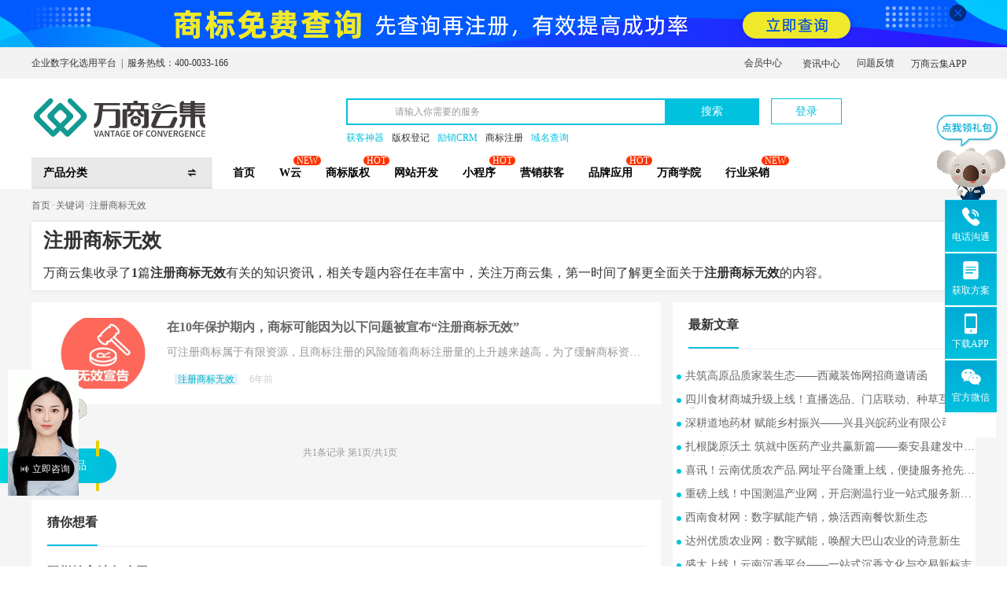

--- FILE ---
content_type: text/html; charset=utf-8
request_url: https://www.iwanshang.cn/biaoqian/2756.html
body_size: 27004
content:
<!DOCTYPE><html lang="zh-CN" xmlns="http://www.w3.org/1999/html"><head><meta http-equiv="content-type" content="text/html; charset=utf-8" /><meta http-equiv="X-UA-Compatible" content="IE=edge"><meta name="renderer" content="webkit"><meta name="viewport" content="width=device-width, initial-scale=1.0, user-scalable = no"><title>注册商标无效是什么意思_注册商标无效相关资讯专题第一页- 万商云集</title><meta name="keywords" content="注册商标无效第一页" /><meta name="description" content="万商云集共收录1篇注册商标无效有关的知识资讯，了解更多注册商标无效相关的文章，就来万商云集.第一页" /><meta name="mobile-agent" content="format=html5;url=https://m.iwanshang.cn/biaoqian/2756.html"><link rel="alternate" media="only screen and (max-width: 640px)" href="https://m.iwanshang.cn/biaoqian/2756.html"><link rel="canonical" href="https://www.iwanshang.cn/biaoqian/2756.html"><link rel="stylesheet" type="text/css" href="https://static.iwanshang.cn/Public/css/bootstrap3-3-7.min.css"><link rel="stylesheet" type="text/css" href="https://static.iwanshang.cn/Public/css/main.css?v=1768985049"><link rel="stylesheet" type="text/css" href="https://static.iwanshang.cn/Public/css/liMarquee.css"><link rel="stylesheet" type="text/css" href="https://static.iwanshang.cn/Public/css/pc_header_regimg.css"><style>.productServe-menu{background-color: #00bfe1;}
        div.productServe-menu{background-color: #00bfe1;}          .secondary-menu > a h2:hover, .secondary-menu > a:hover{
              color: #56BFDB !important;
          }
        .secondary-menu:hover .secondary-menu-box{
            display: block;
        }
        .secondary-menu-box{
            display: none;
            position: absolute;
            min-width: 96px;
            width: max-content;
            top: 40px;
            left: 10px;
            box-shadow: 0px 0px 11px 0px rgb(0 0 0 / 18%);
            border-radius: 3px;
            background-color: #fff;
            padding: 10px;
        }
        .secondary-menu-box p{
            height: 24px;
            line-height: 24px;
            text-align: center;
        }
        .secondary-menu-box p a:hover{
            color: #56BFDB;
        }
        .secondary-menu-box p a{
            font-size: 12px;
            color: #333333;
        }

    </style><!--[if lt IE 9]><script src="https://p.iwanshang.cn/static/respond/1.4.2/respond.min.js"></script><script src="https://p.iwanshang.cn/static/html5shiv/3.7/html5.min.js"></script><![endif]--><!--<script async src="https://www.googletagmanager.com/gtag/js?id=UA-138240442-2"></script>--><script type="text/javascript" src="https://static.iwanshang.cn/Public/js/isMobile.js"></script><script type="text/javascript">
        window.dataLayer = window.dataLayer || [];
        function gtag(){dataLayer.push(arguments);}
        gtag('js', new Date());
        gtag('config', 'UA-138240442-2');
    </script><script>
        var _hmt = _hmt || [];
        (function() {
            var hm = document.createElement("script");
            hm.src = "https://hm.baidu.com/hm.js?957cb90871cc7c412b141e4a5c608164";
            var s = document.getElementsByTagName("script")[0];
            s.parentNode.insertBefore(hm, s);
        })();
    </script><script>
        var _hmt = _hmt || [];
        (function() {
            var hm = document.createElement("script");
            hm.src = "https://hm.baidu.com/hm.js?c24d5957fea095ed83658b788cd3dbfe";
            var s = document.getElementsByTagName("script")[0];
            s.parentNode.insertBefore(hm, s);
        })();
    </script></head><body><div class="index-new-title"><div class="ws3-indexTopAd" style="background: url('https://static.iwanshang.cn/Public/uploads/2021-05-11/20210511174515739.jpg')no-repeat bottom"><a class="container" href="https://www.iwanshang.cn/trade.html?from=top"><i class="iconfont">&#xe987;</i></a></div><div class="top_index" ><div class="container"><div class="row"><div class="col-xs-5"><i class="top-msgs">企业数字化选用平台&nbsp;&nbsp;|&nbsp;&nbsp;服务热线：400-0033-166</i></div><div class="top_right col-xs-7 row" ><div class="link  userInfolink" ><ul><li id="ueserInfos"><a  class="" style="padding-left:5px" href="https://member.iwanshang.cn/Login/login?uro=aHR0cHM6Ly93d3cuaXdhbnNoYW5nLmNuL2JpYW9xaWFuLzI3NTYuaHRtbD92aXNpdElkPQ==" rel="nofollow">会员中心</a></li><li class="border_left" id="border_left"><a href="https://www.iwanshang.cn/news/" target="_blank">资讯中心</a><div class="userNewsCon" style="display: none"><ul><li><a href="https://www.iwanshang.cn/news-72/" target="_blank">公司新闻</a></li><li><a href="https://www.iwanshang.cn/news-74/" target="_blank">行业资讯</a></li><li><a href="https://www.iwanshang.cn/news-345/" target="_blank">选型指导</a></li><li><a href="https://www.iwanshang.cn/news-81/" target="_blank">运营推广</a></li><li><a href="https://www.iwanshang.cn/news-339/" target="_blank">企业建站</a></li><li><a href="https://www.iwanshang.cn/news-340/" target="_blank">B2B2C电商系统</a></li><li><a href="https://www.iwanshang.cn/news-406/" target="_blank">知识产权</a></li></ul></div></li><li><a  href="https://member.iwanshang.cn/MemberCenter/index.html?datas=wad" target="_blank" rel="nofollow">问题反馈</a></li><li class="wsApp" id="wsApp"><a>万商云集APP</a><div class="wsAPPCon"><div class="wsAPPc"><img class="img-responsive" src="https://static.iwanshang.cn/Public/uploads/2020-04-02/20200402171221212.png"><div class="wsAPPTxt"><p>扫码下载万商云集APP</p><time>享全方位服务<br/>一触即达</time></div></div><div class="wsAPPc"><img class="img-responsive" src="https://static.iwanshang.cn/Public/images/smallcode.png"><div class="wsAPPTxt"><p>营销日历小程序</p><time>无需下载 本月营销热点<br/>
                                                扫码即懂</time></div></div></div></li></ul></div></div></div></div></div><div class="container"><div class="head_index row" ><div class="col-xs-4" ><a  href="https://www.iwanshang.cn/" class="logoSvg_index"  title="万商云集 企业数字化选用平台"><img alt="万商云集 - 企业首选的数字选用平台" src="https://static.iwanshang.cn/Public/images/index_logo-01.svg"/></a></div><div class="col-xs-6 " ><div class="searchInput" ><input type="text" name="q" value="" id="keywords" class="form-control" placeholder="请输入你需要的服务" onkeypress="if(event.keyCode == 13){document.location.href='/product-seach.html?q='+$('#keywords').val();}"><a class="submit-search" href="javascript:;" onclick="document.location.href='https://www.iwanshang.cn/product-seach.html?q='+$('#keywords').val();">搜索</a></div><div class="searchLable"><a href="https://www.iwanshang.cn/product-201901585.html?from=huokeshenqi" target="_blank" rel="nofollow" style="color: #00c1de">获客神器</a><a href="https://www.iwanshang.cn/copyright.html" target="_blank" rel="nofollow" style="">版权登记</a><a href="https://www.iwanshang.cn/Lixiao/apply.html?from=toubu-sousuo" target="_blank" rel="nofollow" style="color: #00c1de">励销CRM</a><a href="https://www.iwanshang.cn/trade.html" target="_blank" rel="nofollow" style="">商标注册</a><a href="https://www.iwanshang.cn/copyright-search.html?m=domain&key=" target="_blank" rel="nofollow" style="color: #00c1de">域名查询</a></div></div><div><ul class="nav-ul-drops " style="position: absolute;bottom: 0"><li class="show-productserve-list" ><a><span class="checkMenus">产品分类</span><span class="checkToMenu iconfont">&#xe8db;</span></a><div class=" index-nav ws3-headerProductServe"><ul class="productServe-menu"><li><div class="indexH5"><span class="iconfont"></span><a href="https://www.iwanshang.cn/product-88/"  target="_blank" ><h3>商标/知识产权</h3></a><i class="iconfont">&#xe85c;</i></div><a href="https://www.iwanshang.cn/product-99/" target="_blank" >商标服务</a><a href="https://www.iwanshang.cn/product-100/" target="_blank" >版权服务</a></li><li><div class="indexH5"><span class="iconfont"></span><a href="https://www.iwanshang.cn/product-87/"  target="_blank" ><h3>网站服务</h3></a><i class="iconfont">&#xe85c;</i></div><a href="https://www.iwanshang.cn/product-351/" target="_blank" >网站建设</a><a href="https://www.iwanshang.cn/product-352/" target="_blank" >认证服务</a></li><li><div class="indexH5"><span class="iconfont"></span><a href="https://www.iwanshang.cn/product-89/"  target="_blank" ><h3>CRM/销售管理</h3></a><i class="iconfont">&#xe85c;</i></div><a href="https://www.iwanshang.cn/product-107/" target="_blank" >销售客服</a><a href="https://www.iwanshang.cn/product-108/" target="_blank" >营销获客</a></li><li><div class="indexH5"><span class="iconfont"></span><a href="https://www.iwanshang.cn/product-90/"  target="_blank" ><h3>ERP/智慧办公</h3></a><i class="iconfont">&#xe85c;</i></div><a href="https://www.iwanshang.cn/product-370/" target="_blank" >协同办公</a><a href="https://www.iwanshang.cn/product-371/" target="_blank" >资源管理</a></li><li><div class="indexH5"><span class="iconfont"></span><a href="https://www.iwanshang.cn/product-91/"  target="_blank" ><h3>财税系统</h3></a><i class="iconfont">&#xe85c;</i></div><a href="https://www.iwanshang.cn/product-380/" target="_blank" >财税费控</a></li><li><div class="indexH5"><span class="iconfont"></span><a href="https://www.iwanshang.cn/product-92/"  target="_blank" ><h3>安全/技术支持</h3></a><i class="iconfont">&#xe85c;</i></div><a href="https://www.iwanshang.cn/product-389/" target="_blank" >线上支撑</a><a href="https://www.iwanshang.cn/product-390/" target="_blank" >企业安全</a></li><li><div class="indexH5"><span class="iconfont"></span><a href="/product/"  target="_blank" ><h3>其他应用</h3></a><i class="iconfont">&#xe85c;</i></div></li></ul><div class="productServe-menu" style="display: none; ;padding: 5px 10px"><a href="https://www.iwanshang.cn/product/list.html?industry=1" target="_blank">农/林/牧/渔</a><a href="https://www.iwanshang.cn/product/list.html?industry=2" target="_blank">采矿业</a><a href="https://www.iwanshang.cn/product/list.html?industry=3" target="_blank">制造业</a><a href="https://www.iwanshang.cn/product/list.html?industry=4" target="_blank">能源生产和供应业</a><a href="https://www.iwanshang.cn/product/list.html?industry=5" target="_blank">建筑业</a><a href="https://www.iwanshang.cn/product/list.html?industry=6" target="_blank">批发和零售业</a><a href="https://www.iwanshang.cn/product/list.html?industry=7" target="_blank">交通运输业</a><a href="https://www.iwanshang.cn/product/list.html?industry=8" target="_blank">住宿和餐饮业</a><a href="https://www.iwanshang.cn/product/list.html?industry=9" target="_blank">计算机服务和软件业</a><a href="https://www.iwanshang.cn/product/list.html?industry=10" target="_blank">金融业</a><a href="https://www.iwanshang.cn/product/list.html?industry=11" target="_blank">房地产业</a><a href="https://www.iwanshang.cn/product/list.html?industry=12" target="_blank">租赁和商务服务业</a><a href="https://www.iwanshang.cn/product/list.html?industry=13" target="_blank">科学和技术服务业</a><a href="https://www.iwanshang.cn/product/list.html?industry=14" target="_blank">水利与环境管理业</a><a href="https://www.iwanshang.cn/product/list.html?industry=15" target="_blank">居民服务业</a><a href="https://www.iwanshang.cn/product/list.html?industry=16" target="_blank">教育培训</a><a href="https://www.iwanshang.cn/product/list.html?industry=17" target="_blank">卫生和社会工作</a><a href="https://www.iwanshang.cn/product/list.html?industry=18" target="_blank">文化体育和娱乐业</a><a href="https://www.iwanshang.cn/product/list.html?industry=19" target="_blank">公共管理和社会组织</a><a href="https://www.iwanshang.cn/product/list.html?industry=20" target="_blank">国际组织</a></div><section class="productServe-con" style="display: none"><div class="addNewServe" style="display: none"><div class="servetitles" style="display: none"><div class="addNewServeH4 ">商标/知识产权</div></div><div class="row serveAll"><div class="col-xs-8"><div class="servebd"><div class="addNewServeH4 addNewServeH42 ">商标服务</div><ul class="clearfix"><li><a href="https://www.iwanshang.cn/product-101/"  target="_blank"  >商标注册</a><span>商标申请注册</span></li><li><a href="https://www.iwanshang.cn/product-102/"  target="_blank"  >注册疑难</a><span>驳回复审，异议答辩等</span></li><li><a href="https://www.iwanshang.cn/product-103/"  target="_blank"  >信息变更</a><span>转让，变更，续展等</span></li><li><a href="https://www.iwanshang.cn/product-104/"  target="_blank"  >涉外服务</a><span>国际商标服务</span></li></ul><div class="addNewServeH4 addNewServeH42 ">版权服务</div><ul class="clearfix"><li><a href="https://www.iwanshang.cn/product-105/"  target="_blank"  >版权登记</a><span>文学，美术作品等登记</span></li><li><a href="https://www.iwanshang.cn/product-106/"  target="_blank"  >信息变更</a><span>变更，转让，交易等</span></li></ul></div><div class="servefd"><ul><a  href="https://www.iwanshang.cn/product-201807552.html" target="_blank" class="toShowAd"><li><div class="serveimg"><img src="https://static.iwanshang.cn/Public/uploads/2020-04-14/20200414084846656.jpg" alt="商标普通注册"></div><p>商标普通注册</p><span ></span></li></a><a  href="https://www.iwanshang.cn/product-201811558.html" target="_blank" class="toShowAd"><li><div class="serveimg"><img src="https://static.iwanshang.cn/Public/uploads/2020-04-14/20200414084920731.jpg" alt="版权申请登记"></div><p>版权申请登记</p><span ></span></li></a><a  href="https://www.iwanshang.cn/product-201811556.html" target="_blank" class="toShowAd"><li><div class="serveimg"><img src="https://static.iwanshang.cn/Public/uploads/2020-04-14/20200414084943717.jpg" alt="商标信息变更"></div><p>商标信息变更</p><span ></span></li></a><a  href="https://www.iwanshang.cn/product-201811559.html" target="_blank" class="toShowAd"><li><div class="serveimg"><img src="https://static.iwanshang.cn/Public/uploads/2020-04-14/20200414085005868.jpg" alt="版权信息变更"></div><p>版权信息变更</p><span ></span></li></a></ul></div></div><div class="col-xs-4"><a href="https://www.iwanshang.cn/trade.html" target="_blank" class="toShowAd"><div class="showAd"><img src="https://static.iwanshang.cn/Public/uploads/advert/2019-01-04/5c2f22536377a.jpg" alt="企业品牌的保护伞" style="height:45px;"></div><p>企业品牌的保护伞</p></a><a href="https://www.iwanshang.cn/copyright.html" target="_blank" class="toShowAd"><div class="showAd"><img src="https://static.iwanshang.cn/Public/uploads/advert/2019-01-04/5c2f225363982.jpg" alt="早登记，早保护" style="height:45px;"></div><p>早登记，早保护</p></a><a href="https://www.iwanshang.cn/trade.html" target="_blank" class="toShowAd"><div class="showAd"><img src="https://static.iwanshang.cn/Public/uploads/advert/2019-01-04/5c2f225363b67.jpg" alt="涉外商标登记一站服务" style="height:45px;"></div><p>涉外商标登记一站服务</p></a><a href="https://www.iwanshang.cn/trade.html" target="_blank" class="toShowAd"><div class="showAd"><img src="https://static.iwanshang.cn/Public/uploads/advert/2019-01-04/5c2f225363d0b.jpg" alt="一站式商标变更服务" style="height:45px;"></div><p>一站式商标变更服务</p></a></div></div></div><div class="addNewServe" style="display: none"><div class="servetitles" style="display: none"><div class="addNewServeH4 ">网站服务</div></div><div class="row serveAll"><div class="col-xs-8"><div class="servebd"><div class="addNewServeH4 addNewServeH42 ">网站建设</div><ul class="clearfix"><li><a href="https://www.iwanshang.cn/product-94/"  target="_blank"  style="color:red">官方网站</a><span>搭建品牌网站</span></li><li><a href="https://www.iwanshang.cn/product-95/"  target="_blank"  >网上商城</a><span>高品质电子商城</span></li><li><a href="https://www.iwanshang.cn/product-96/"  target="_blank"  >小程序</a><span>助力品牌快速发展</span></li><li><a href="https://www.iwanshang.cn/product-97/"  target="_blank"  >分销系统</a><span>客户专属分销系统</span></li></ul><div class="addNewServeH4 addNewServeH42 ">认证服务</div><ul class="clearfix"><li><a href="https://www.iwanshang.cn/product-98/"  target="_blank"  >网站认证</a><span>网站真实身份验证</span></li></ul></div><div class="servefd"><ul><a  href="https://www.iwanshang.cn/product-201807542.html" target="_blank" class="toShowAd"><li><div class="serveimg"><img src="https://static.iwanshang.cn/Public/uploads/2020-04-14/20200414083955991.jpg" alt="重构企业官网"></div><p>重构企业官网</p><span ></span></li></a><a  href="https://www.iwanshang.cn/product-2019061040.html" target="_blank" class="toShowAd"><li><div class="serveimg"><img src="https://static.iwanshang.cn/Public/uploads/2020-04-14/20200414084100271.png" alt="全渠道电商模式"></div><p>全渠道电商模式</p><span ></span></li></a><a  href="https://www.iwanshang.cn/product-2019061041.html" target="_blank" class="toShowAd"><li><div class="serveimg"><img src="https://static.iwanshang.cn/Public/uploads/2020-04-14/20200414084420820.png" alt="万商云集小程序"></div><p>万商云集小程序</p><span ></span></li></a><a  href="https://www.iwanshang.cn/product-201807551.html" target="_blank" class="toShowAd"><li><div class="serveimg"><img src="https://static.iwanshang.cn/Public/uploads/2020-04-14/20200414084452706.jpg" alt="网站身份标识"></div><p>网站身份标识</p><span ></span></li></a></ul></div></div><div class="col-xs-4"><a href="https://www.iwanshang.cn/domain.html" target="_blank" class="toShowAd"><div class="showAd"><img src="https://static.iwanshang.cn/Public/uploads/2019-11-20/20191120175916567.jpg" alt="品牌/营销型网站建设" style="height:45px;"></div><p>品牌/营销型网站建设</p></a><a href="https://www.iwanshang.cn/product-201901585.html" target="_blank" class="toShowAd"><div class="showAd"><img src="https://static.iwanshang.cn/Public/uploads/2020-04-14/20200414162621613.png" alt="移动社交营销SaaS平台" style="height:45px;"></div><p>移动社交营销SaaS平台</p></a><a href="https://www.iwanshang.cn/business.html" target="_blank" class="toShowAd"><div class="showAd"><img src="https://static.iwanshang.cn/Public/uploads/2019-10-10/20191010145647403.jpg" alt="全渠道电商平台" style="height:45px;"></div><p>全渠道电商平台</p></a><a href="https://www.iwanshang.cn/business.html" target="_blank" class="toShowAd"><div class="showAd"><img src="https://static.iwanshang.cn/Public/uploads/advert/2019-01-04/5c2f2179a6052.jpg" alt="新零售解决方案" style="height:45px;"></div><p>新零售解决方案</p></a></div></div></div><div class="addNewServe" style="display: none"><div class="servetitles" style="display: none"><div class="addNewServeH4 ">CRM/销售管理</div></div><div class="row serveAll"><div class="col-xs-8"><div class="servebd"><div class="addNewServeH4 addNewServeH42 ">销售客服</div><ul class="clearfix"><li><a href="https://www.iwanshang.cn/product-109/"  target="_blank"  style="color:red">CRM</a><span>客户关系管理系统</span></li><li><a href="https://www.iwanshang.cn/product-369/"  target="_blank"  >电商工具</a><span>电商必备软件</span></li><li><a href="https://www.iwanshang.cn/product-122/"  target="_blank"  >在线客服</a><span>在线客服系统</span></li></ul><div class="addNewServeH4 addNewServeH42 ">营销获客</div><ul class="clearfix"><li><a href="https://www.iwanshang.cn/product-110/"  target="_blank"  style="color:red">SCRM</a><span>社会关系管理系统</span></li><li><a href="https://www.iwanshang.cn/product-115/"  target="_blank"  >内容/体验</a><span>H5制作平台</span></li><li><a href="https://www.iwanshang.cn/product-114/"  target="_blank"  >活动/会务</a><span>活动解决方案</span></li><li><a href="https://www.iwanshang.cn/product-112/"  target="_blank"  >广告工具</a><span>企业宣传推广</span></li><li><a href="https://www.iwanshang.cn/product-111/"  target="_blank"  >直播平台</a><span>直播平台软件</span></li><li><a href="https://www.iwanshang.cn/product-367/"  target="_blank"  >呼叫中心</a><span>呼叫中心解决方案</span></li><li><a href="https://www.iwanshang.cn/product-368/"  target="_blank"  >舆情分析</a><span>快速掌握市场动向</span></li></ul></div><div class="servefd"><ul><a  href="https://www.iwanshang.cn/product-201901585.html" target="_blank" class="toShowAd"><li><div class="serveimg"><img src="https://static.iwanshang.cn/Public/uploads/2020-04-14/20200414095240983.jpg" alt="营销裂变获客"></div><p>营销裂变获客</p><span ></span></li></a><a  href="https://www.iwanshang.cn/product-2019051036.html" target="_blank" class="toShowAd"><li><div class="serveimg"><img src="https://static.iwanshang.cn/Public/uploads/2020-04-14/20200414095455627.jpg" alt="精细化客户管理"></div><p>精细化客户管理</p><span ></span></li></a><a  href="https://www.iwanshang.cn/product-201805141.html" target="_blank" class="toShowAd"><li><div class="serveimg"><img src="https://static.iwanshang.cn/Public/uploads/2020-04-14/20200414095608394.jpg" alt="爱客CRM 独立版"></div><p>爱客CRM 独立版</p><span ></span></li></a><a  href="https://www.iwanshang.cn/product-201812154.html" target="_blank" class="toShowAd"><li><div class="serveimg"><img src="https://static.iwanshang.cn/Public/uploads/2020-04-14/20200414095649998.jpg" alt="移动办公利器"></div><p>移动办公利器</p><span ></span></li></a></ul></div></div><div class="col-xs-4"><a href="https://www.iwanshang.cn/product-2020051338.html" target="_blank" class="toShowAd"><div class="showAd"><img src="https://static.iwanshang.cn/Public/uploads/2020-05-26/20200526095703197.jpg" alt="企业营销管理系统" style="height:45px;"></div><p>企业营销管理系统</p></a><a href="https://www.iwanshang.cn/product-201811488.html" target="_blank" class="toShowAd"><div class="showAd"><img src="https://static.iwanshang.cn/Public/uploads/advert/2019-01-02/5c2c8334acf3f.jpg" alt="云通讯基础服务提供商" style="height:45px;"></div><p>云通讯基础服务提供商</p></a><a href="https://www.iwanshang.cn/product-201806146.html" target="_blank" class="toShowAd"><div class="showAd"><img src="https://static.iwanshang.cn/Public/uploads/advert/2019-01-02/5c2c8334ad3d0.jpg" alt="领先互联网营销制作工具" style="height:45px;"></div><p>领先互联网营销制作工具</p></a><a href="https://www.iwanshang.cn/Lixiao/crm.html" target="_blank" class="toShowAd"><div class="showAd"><img src="https://static.iwanshang.cn/Public/uploads/2020-04-14/20200414162919359.png" alt="客户关系管理软件" style="height:45px;"></div><p>客户关系管理软件</p></a></div></div></div><div class="addNewServe" style="display: none"><div class="servetitles" style="display: none"><div class="addNewServeH4 ">ERP/智慧办公</div></div><div class="row serveAll"><div class="col-xs-8"><div class="servebd"><div class="addNewServeH4 addNewServeH42 ">协同办公</div><ul class="clearfix"><li><a href="https://www.iwanshang.cn/product-379/"  target="_blank"  style="color:red">协同/OA</a><span>OA协同办公系统</span></li><li><a href="https://www.iwanshang.cn/product-372/"  target="_blank"  >业务流程管理</a><span>流程解决方案</span></li><li><a href="https://www.iwanshang.cn/product-373/"  target="_blank"  >项目管理</a><span>项目管理解决方案</span></li><li><a href="https://www.iwanshang.cn/product-374/"  target="_blank"  >文档协作</a><span>团队合作方案</span></li><li><a href="https://www.iwanshang.cn/product-375/"  target="_blank"  >会议/通讯</a><span>团队沟通会议</span></li><li><a href="https://www.iwanshang.cn/product-376/"  target="_blank"  >企业邮箱</a><span>助力企业内部沟通</span></li><li><a href="https://www.iwanshang.cn/product-377/"  target="_blank"  >企业云盘</a><span>企业资料存储</span></li><li><a href="https://www.iwanshang.cn/product-378/"  target="_blank"  >表单问卷</a><span>问卷调查软件</span></li></ul><div class="addNewServeH4 addNewServeH42 ">资源管理</div><ul class="clearfix"><li><a href="https://www.iwanshang.cn/product-119/"  target="_blank"  style="color:red">ERP</a><span>企业ERP管理系统</span></li><li><a href="https://www.iwanshang.cn/product-120/"  target="_blank"  >进销存</a><span>进销存管理软件系统</span></li><li><a href="https://www.iwanshang.cn/product-121/"  target="_blank"  >订货系统</a><span>在线订货管理系统平台</span></li></ul></div><div class="servefd"><ul><a  href="https://www.iwanshang.cn/product-20180714.html" target="_blank" ><li><div class="serveimg"><img src="https://static.iwanshang.cn/Public/uploads/product/2019-05-06/5ccf85d181d34.jpg" alt="万商云集企业邮箱"></div><p>万商云集企业邮箱</p><span >万商云集企业邮箱，17年行业经验，打造全新云邮，分布式架构、全球智能中继，多项独家功能，企业高效办公新选择，功能全面、强大、独具特色。</span></li></a></ul></div></div><div class="col-xs-4"><a href="https://www.iwanshang.cn/product-20180815.html" target="_blank" class="toShowAd"><div class="showAd"><img src="https://static.iwanshang.cn/Public/uploads/2020-04-14/20200414163032504.png" alt="office协同管理平台" style="height:45px;"></div><p>office协同管理平台</p></a><a href="https://www.iwanshang.cn/product-2019051037.html" target="_blank" class="toShowAd"><div class="showAd"><img src="https://static.iwanshang.cn/Public/uploads/2020-04-14/20200414163249896.png" alt="筛选精准意向客户" style="height:45px;"></div><p>筛选精准意向客户</p></a><a href="https://www.iwanshang.cn/Lixiao/crm.html" target="_blank" class="toShowAd"><div class="showAd"><img src="https://static.iwanshang.cn/Public/uploads/2020-04-14/20200414163408893.png" alt="智能销售系统" style="height:45px;"></div><p>智能销售系统</p></a><a href="https://www.iwanshang.cn/product-201805141.html" target="_blank" class="toShowAd"><div class="showAd"><img src="https://static.iwanshang.cn/Public/uploads/2020-04-14/20200414163510369.png" alt="准确把握客户需求" style="height:45px;"></div><p>准确把握客户需求</p></a></div></div></div><div class="addNewServe" style="display: none"><div class="servetitles" style="display: none"><div class="addNewServeH4 ">财税系统</div></div><div class="row serveAll"><div class="col-xs-8"><div class="servebd"><div class="addNewServeH4 addNewServeH42 ">财税费控</div><ul class="clearfix"><li><a href="https://www.iwanshang.cn/product-117/"  target="_blank"  style="color:red">财务系统</a><span>财务管理系统</span></li><li><a href="https://www.iwanshang.cn/product-382/"  target="_blank"  >费控报销</a><span>提升报销效率</span></li></ul></div><div class="servefd"><ul></ul></div></div><div class="col-xs-4"><a href="https://www.iwanshang.cn/product-2019061039.html" target="_blank" class="toShowAd"><div class="showAd"><img src="https://static.iwanshang.cn/Public/uploads/2020-04-14/20200414163825529.png" alt="报销与费控管理" style="height:45px;"></div><p>报销与费控管理</p></a><a href="https://www.iwanshang.cn/tuixiaobao.html" target="_blank" class="toShowAd"><div class="showAd"><img src="https://static.iwanshang.cn/Public/uploads/2020-04-14/20200414163856492.png" alt="营销获客神器" style="height:45px;"></div><p>营销获客神器</p></a><a href="https://www.iwanshang.cn/domain.html" target="_blank" class="toShowAd"><div class="showAd"><img src="https://static.iwanshang.cn/Public/uploads/2020-04-14/20200414164037106.jpg" alt="品牌/营销型网站建设" style="height:45px;"></div><p>品牌/营销型网站建设</p></a></div></div></div><div class="addNewServe" style="display: none"><div class="servetitles" style="display: none"><div class="addNewServeH4 ">安全/技术支持</div></div><div class="row serveAll"><div class="col-xs-8"><div class="servebd"><div class="addNewServeH4 addNewServeH42 ">线上支撑</div><ul class="clearfix"><li><a href="https://www.iwanshang.cn/product-391/"  target="_blank"  >验证服务</a><span>短信验证服务</span></li><li><a href="https://www.iwanshang.cn/product-392/"  target="_blank"  >征信服务</a><span>大数据征信服务</span></li><li><a href="https://www.iwanshang.cn/product-393/"  target="_blank"  >聚合支付</a><span>支付系统服务</span></li><li><a href="https://www.iwanshang.cn/product-394/"  target="_blank"  style="color:red">电子签约</a><span>电子签章签约</span></li></ul><div class="addNewServeH4 addNewServeH42 ">企业安全</div><ul class="clearfix"><li><a href="https://www.iwanshang.cn/product-395/"  target="_blank"  >网络安全</a><span>网络空间安全服务</span></li><li><a href="https://www.iwanshang.cn/product-396/"  target="_blank"  >数据安全</a><span>数据安全保护</span></li><li><a href="https://www.iwanshang.cn/product-397/"  target="_blank"  >应用安全</a><span>高防服务器防御系统</span></li><li><a href="https://www.iwanshang.cn/product-398/"  target="_blank"  >终端安全</a><span>终端安全服务</span></li><li><a href="https://www.iwanshang.cn/product-399/"  target="_blank"  >安全认证</a><span>签名验证服务</span></li><li><a href="https://www.iwanshang.cn/product-400/"  target="_blank"  >业务安全</a><span>风控系统软件</span></li></ul></div><div class="servefd"><ul><a  href="https://www.iwanshang.cn/product-201806516.html" target="_blank" class="toShowAd"><li><div class="serveimg"><img src="https://static.iwanshang.cn/Public/uploads/2020-04-14/20200414100725400.jpg" alt="电子合同平台"></div><p>电子合同平台</p><span ></span></li></a><a  href="https://www.iwanshang.cn/product-201901585.html" target="_blank" class="toShowAd"><li><div class="serveimg"><img src="https://static.iwanshang.cn/Public/uploads/2020-04-14/20200414100752825.jpg" alt="营销获客推广"></div><p>营销获客推广</p><span ></span></li></a><a  href="https://www.iwanshang.cn/product-2019051036.html" target="_blank" class="toShowAd"><li><div class="serveimg"><img src="https://static.iwanshang.cn/Public/uploads/2020-04-14/20200414100817522.jpg" alt="精细化客户管理"></div><p>精细化客户管理</p><span ></span></li></a><a  href="https://www.iwanshang.cn/product-201805141.html" target="_blank" class="toShowAd"><li><div class="serveimg"><img src="https://static.iwanshang.cn/Public/uploads/2020-04-14/20200414100843732.jpg" alt="精、简、快、准"></div><p>精、简、快、准</p><span ></span></li></a></ul></div></div><div class="col-xs-4"><a href="https://www.iwanshang.cn/product-201806516.html" target="_blank" class="toShowAd"><div class="showAd"><img src="https://static.iwanshang.cn/Public/uploads/2020-04-14/20200414164326558.png" alt="第三方电子合同平台" style="height:45px;"></div><p>第三方电子合同平台</p></a><a href="https://www.iwanshang.cn/business.html" target="_blank" class="toShowAd"><div class="showAd"><img src="https://static.iwanshang.cn/Public/uploads/2020-04-14/20200414164408862.jpg" alt="全渠道电商平台" style="height:45px;"></div><p>全渠道电商平台</p></a><a href="https://www.iwanshang.cn/Lixiao/crm.html" target="_blank" class="toShowAd"><div class="showAd"><img src="https://static.iwanshang.cn/Public/uploads/2020-04-14/20200414164437808.png" alt="客户关系管理软件" style="height:45px;"></div><p>客户关系管理软件</p></a><a href="https://www.iwanshang.cn/trade.html" target="_blank" class="toShowAd"><div class="showAd"><img src="https://static.iwanshang.cn/Public/uploads/2020-04-14/20200414164508242.jpg" alt="商标注册一站服务" style="height:45px;"></div><p>商标注册一站服务</p></a></div></div></div><div class="addNewServe" style="display: none"><div class="servetitles" style="display: none"><div class="addNewServeH4 ">其他应用</div></div><div class="row serveAll"><div class="col-xs-8"><div class="servebd"><ul class="clearfix"></ul></div><div class="servefd"><ul></ul></div></div><div class="col-xs-4"></div></div></div></section></div></li><li class="secondary-menu" style="position: relative;margin-left: -4px;"><a href="https://www.iwanshang.cn/" target="_blank" class="" style="">首页</a></li><li class="secondary-menu" style="position: relative;margin-left: -4px;"><i>NEW</i><a href="https://www.iwanshang.cn/wCloud.html" target="_blank" class="" style="">W云</a></li><li class="secondary-menu" style="position: relative;margin-left: -4px;"><i>HOT</i><a href="https://www.iwanshang.cn/knowledge.html" target="_blank" class="" style=""><h2>商标版权</h2></a><div class="secondary-menu-box"><p><a href="https://www.iwanshang.cn/trade.html" target="_blank" >商标注册</a></p><p><a href="https://www.iwanshang.cn/copyright.html" target="_blank" >版权登记</a></p></div></li><li class="secondary-menu" style="position: relative;margin-left: -4px;"><a href="https://www.iwanshang.cn/website.html" target="_blank" class="" style="">网站开发</a><div class="secondary-menu-box"><p><a href="https://www.iwanshang.cn/domain.html" target="_blank" >企业官网</a></p><p><a href="https://www.iwanshang.cn/business.html" target="_blank" >电商商城</a></p></div></li><li class="secondary-menu" style="position: relative;margin-left: -4px;"><i>HOT</i><a href="https://www.iwanshang.cn/program.html" target="_blank" class="" style=""><h2>小程序</h2></a></li><li class="secondary-menu" style="position: relative;margin-left: -4px;"><a href="https://www.iwanshang.cn/market.html" target="_blank" class="" style="">营销获客</a><div class="secondary-menu-box"><p><a href="https://www.iwanshang.cn/txb.html" target="_blank" >全域营销</a></p><p><a href="https://www.iwanshang.cn/svmarket.html" target="_blank" >短视频营销</a></p></div></li><li class="secondary-menu" style="position: relative;margin-left: -4px;"><i>HOT</i><a  class="secondary-menu" style="">品牌应用</a><div class="secondary-menu-box"><p><a href="https://www.iwanshang.cn/wiki.html" target="_blank" >企业百科</a></p><p><a href="https://www.iwanshang.cn/trusted.html" target="_blank" >可信认证</a></p></div></li><li class="secondary-menu" style="position: relative;margin-left: -4px;"><a href="https://xueyuan.iwanshang.cn/" target="_blank" class="" style="">万商学院</a></li><li class="secondary-menu" style="position: relative;margin-left: -4px;"><i>NEW</i><a href="https://www.iwanshang.cn/supply_exchange.html" target="_blank" class="" style="">行业采销</a></li></ul></div><div class=" col-xs-2 tologin" ><a  class="btn one" href="https://member.iwanshang.cn/Login/login?uro=aHR0cHM6Ly93d3cuaXdhbnNoYW5nLmNuL2JpYW9xaWFuLzI3NTYuaHRtbD92aXNpdElkPQ==" target="_blank" rel="nofollow">登录</a><a class="btn two" href="https://member.iwanshang.cn/Login/regster.html?uro=aHR0cHM6Ly93d3cuaXdhbnNoYW5nLmNuL2JpYW9xaWFuLzI3NTYuaHRtbD92aXNpdElkPQ==" target="_blank" rel="nofollow">立即注册</a></div></div></div></div><style type="text/css">
    .keynews .right ul.tag li {
        margin-right: 5px;
    }

    .newslist ul li span {
        height: 21px;
        overflow: hidden;
        display: block;
    }

    .ws-lable-All h1 {
        font-size: 25px;
        margin-bottom: 8px;
    }
    .ws-lable-All h1 span{
        font-weight: bold;
    }
    .ws-lable-All h2 {
        font-size: 16px;
        margin-top: 15px;
        line-height: 25px;
    }
    .ws-lable-All h2 span{
        font-weight: bold;
    }

    .w3-newsDetail-right .w3-news-left2-detail {
        background: #FFFFFF;
    }

    .w3-newsDetail-right .w3-news-left2-detail-new {
        padding-top: 10px;
        display: flex;
        display: -webkit-flex;
        flex-direction: row;
        flex-wrap: wrap;
        justify-content: space-between;
        padding-left: 10px;
        padding-right: 10px;
        background: #FFFFFF;
    }

    .w3-newsDetail-right .w3-news-left2-detail-new>a {
        width: 160px;
        height: 20px;
        background-color: #f2f2f2;
        border-radius: 5px;
        text-align: center;
        line-height: 20px;
        margin-bottom: 11px;
        overflow: hidden;
        display: block;
    }
    .newslist ul li p{
        display: block;
        color: #999;
        line-height: 20px;
        overflow: hidden;
        text-overflow: ellipsis;
        -webkit-line-clamp: 1;
        white-space: nowrap;
        font-size: 14px;
    }
    .newslist ul li span{margin-top: 15px;}
    .newslist ul li span a.ws-newsLCo{
        background:#E6F1FB;
    }
    .newslist ul li span a{margin-right: 15px}
    .lookmoreBoxOut{
        padding: 20px;
    line-height: 40px;
    text-align: center;
    display: flex;
    justify-content: center;
    }
    .lookmoreBox{
        display: block;
    width: 90px;
    height: 25px;
    background: #d70007;
    color: #ffffff;
    border-radius: 4px;
    line-height: 25px;
}
</style><div class="main"><div class="container"><div class="ffposition"><a href="https://www.iwanshang.cn">首页</a><span>></span><a href="https://www.iwanshang.cn/biaoqian/">关键词</a><span>></span><a>注册商标无效</a></div><div class="ws-lable-All"><h1><span>注册商标无效</span></h1><h2>万商云集收录了<span>1</span>篇<span>注册商标无效</span>有关的知识资讯，相关专题内容任在丰富中，关注万商云集，第一时间了解更全面关于<span>注册商标无效</span>的内容。</h2></div><div class="keynews mb40"><div class="left"><div class="newslist"><ul id="labelArticle"><li><i><img class="lazy" data-original="https://static.iwanshang.cn/Public/uploads/2020-09-14/20200914110319913.jpg"
                                            alt="在10年保护期内，商标可能因为以下问题被宣布“注册商标无效”" style="display: inline;"></i><div ><a class="newslisttitle" title="在10年保护期内，商标可能因为以下问题被宣布“注册商标无效”"
                                   href="https://www.iwanshang.cn/news-2020095766.html"
                                   target="_blank">在10年保护期内，商标可能因为以下问题被宣布“注册商标无效”</a><p>可注册商标属于有限资源，且商标注册的风险随着商标注册量的上升越来越高，为了缓解商标资源压力，商标监管和查处力度同步提高，近年来商标注册无效的案例也越来越多，在10年保护期内，商标可能因为以下问题被宣布“注册商标无效”。下面就来了解一下，注册商标无效的原因有哪些，商标无效的判断依据是什么？</p><span><time><a class="ws-newsLCo" href="https://www.iwanshang.cn/biaoqian/2756.html">注册商标无效</a></time>6年前</span></div></li></ul></div><div class="lookmoreBoxOut"><div class="pages"><div class='pdiv'><span class="rows">共<b>1</b>条记录&nbsp;第<b>1</b>页/共<b>1</b>页</span></div></div></div><div class="ws-tagMore"><div class="s3-news-h5"><div class="div"><h3>猜你想看</h3></div></div><div class="newslist"><ul><li><div style="width:100%;"><a class="newslisttitle" title="双拼输入法怎么用"
                                   href="https://www.iwanshang.cn/news-20230920819.html"
                                   target="_blank">双拼输入法怎么用</a><p>双拼输入法是一种汉字输入方法，它的特点是将每个汉字的拼音音节分成两部分，并通过不同键位的组合来输入。 双拼输入法是一种高效、快捷的汉字输入方法，通过利用拼音音节的两个不同键位组合，可以更加迅速地输入汉字，提高打字效率。下面我将向您介绍如何使用双拼输入法。 首先，您需要选择一种双拼方案。目前常见的双拼方案有全拼双拼、自然...</p><span><time></time>3年前</span></div></li><li><i><img class="lazy" data-original="https://static.iwanshang.cn/Public/article/2023-09-01/202309010959002694.jpg"
                                            alt="crmeb授权不授权有什么区别" style="display: inline;"></i><div ><a class="newslisttitle" title="crmeb授权不授权有什么区别"
                                   href="https://www.iwanshang.cn/news-20230920818.html"
                                   target="_blank">crmeb授权不授权有什么区别</a><p>CRMEB是一种电商系统，用于构建和管理电子商务网站。授权是指在使用CRMEB系统时，购买正版授权许可并遵守相关规定和条款的行为。以下是CRMEB授权与不授权的区别： 1. 合法性与稳定性：授权使用CRMEB系统可以确保您的网站合法运营。未经授权使用该系统可能会涉及侵权问题，面临法律风险，并可能导致网站被封禁。而通过正...</p><span><time></time>3年前</span></div></li><li><i><img class="lazy" data-original="https://static.iwanshang.cn/Public/article/2023-09-01/202309010956357963.jpg"
                                            alt="石家庄旅游景点排行榜" style="display: inline;"></i><div ><a class="newslisttitle" title="石家庄旅游景点排行榜"
                                   href="https://www.iwanshang.cn/news-20230920817.html"
                                   target="_blank">石家庄旅游景点排行榜</a><p>石家庄作为中国河北省的省会城市，拥有悠久的历史和丰富的文化遗产，同时也有许多令人惊叹的旅游景点。以下是石家庄的一些热门旅游景点： 1. 桥南古镇：位于石家庄市中心的桥南古镇是一个具有明清风格的传统古镇。这里保存着大量的古建筑和古街巷，逛古镇可以感受到浓厚的历史氛围，品味到传统的北方民俗文化。 2. 石家庄会展中心：作为...</p><span><time></time>3年前</span></div></li><li><i><img class="lazy" data-original="https://static.iwanshang.cn/Public/article/2023-09-01/202309010954496472.jpg"
                                            alt="系统误差包括哪几类" style="display: inline;"></i><div ><a class="newslisttitle" title="系统误差包括哪几类"
                                   href="https://www.iwanshang.cn/news-20230920816.html"
                                   target="_blank">系统误差包括哪几类</a><p>系统误差是指在测量或过程中产生的固有偏差，导致结果与真实值之间存在差异。系统误差可以分为以下几类： 1. 仪器误差：仪器误差是由于测量仪器本身的不完善性或使用条件不理想而引起的误差。例如，仪器的校准不准确、灵敏度不一致、漂移等都会导致系统误差。 2. 环境误差：环境误差是由于测量环境的变化或干扰引起的误差。例如，温度、...</p><span><time></time>3年前</span></div></li><li><i><img class="lazy" data-original="https://static.iwanshang.cn/Public/article/2023-09-01/202309010950543458.jpg"
                                            alt="装修公司推广渠道有哪些" style="display: inline;"></i><div ><a class="newslisttitle" title="装修公司推广渠道有哪些"
                                   href="https://www.iwanshang.cn/news-20230920815.html"
                                   target="_blank">装修公司推广渠道有哪些</a><p>装修公司的推广渠道多种多样，以下是几个常用的推广渠道： 1. 线下广告：传统的线下广告包括报纸、杂志、电视、广播等媒体广告。这些广告可以在目标客户群体中传播品牌形象和服务优势，并引导他们与装修公司联系。 2. 口碑推荐：口碑营销是装修行业中非常重要的一种推广方式。通过提供高质量的装修服务、满足客户需求并获得客户口碑赞誉...</p><span><time></time>3年前</span></div></li><li><i><img class="lazy" data-original="https://static.iwanshang.cn/Public/article/2023-09-01/202309010948509021.jpg"
                                            alt="网站定制开发一般怎么收费" style="display: inline;"></i><div ><a class="newslisttitle" title="网站定制开发一般怎么收费"
                                   href="https://www.iwanshang.cn/news-20230920814.html"
                                   target="_blank">网站定制开发一般怎么收费</a><p>网站定制开发的收费方式因公司和项目而异，但通常可以采用以下几种常见的计费模式： 1. 固定价格（Fixed Price）：在这种模式下，开发公司与客户达成协议，约定一个固定的价格来完成整个网站定制开发项目。在确定价格时，通常需要明确项目的范围、功能需求、设计要求等因素。这种模式适用于客户对项目需求有清晰明确的了解，并能...</p><span><time></time>3年前</span></div></li><li><i><img class="lazy" data-original="https://static.iwanshang.cn/Public/article/2023-08-31/202308311200196480.jpg"
                                            alt="直播软件怎么抓直播源" style="display: inline;"></i><div ><a class="newslisttitle" title="直播软件怎么抓直播源"
                                   href="https://www.iwanshang.cn/news-20230820813.html"
                                   target="_blank">直播软件怎么抓直播源</a><p>抓取直播源是指获取网络上正在进行的实时直播内容，并将其转化为可观看的直播流。以下是一个关于如何抓取直播源的简要指南： 1. 确定所需直播源类型：直播源可以是视频流、音频流或混合流。首先，确定你需要抓取的特定类型的直播源。 2. 了解直播源的来源：直播源通常来自各种网络服务提供商、媒体平台或专业直播平台。这些平台可能会提...</p><span><time></time>3年前</span></div></li><li><i><img class="lazy" data-original="https://static.iwanshang.cn/Public/article/2023-08-31/202308311157236986.jpg"
                                            alt="库房出入库管理软件有哪些推荐的" style="display: inline;"></i><div ><a class="newslisttitle" title="库房出入库管理软件有哪些推荐的"
                                   href="https://www.iwanshang.cn/news-20230820812.html"
                                   target="_blank">库房出入库管理软件有哪些推荐的</a><p>出入库管理软件是一种帮助企业有效管理库存流动的工具。它能够跟踪货物的进出情况、库存水平和销售趋势，提供准确的库存数据，帮助企业降低成本、提高效率。以下是几个推荐的库房出入库管理软件： 1. WMS（Warehouse Management System）：WMS是一种专业的库房管理系统，主要用于管理大型仓库和物流中心。...</p><span><time></time>3年前</span></div></li><li><i><img class="lazy" data-original="https://static.iwanshang.cn/Public/article/2023-08-31/202308311155274246.jpg"
                                            alt="网上订票用什么软件好" style="display: inline;"></i><div ><a class="newslisttitle" title="网上订票用什么软件好"
                                   href="https://www.iwanshang.cn/news-20230820811.html"
                                   target="_blank">网上订票用什么软件好</a><p>在网上订票的选择众多，以下是一些常用且口碑较好的网上订票软件： 1. 携程：携程是中国领先的综合旅行服务提供商，提供机票、火车票、酒店预订等服务。携程的用户界面友好，操作简单，而且有大量的航班和车次选择，同时也提供折扣和特价机票。 2. 去哪儿：去哪儿也是中国著名的在线旅行平台之一，提供机票、火车票、酒店预订等服务。去...</p><span><time></time>3年前</span></div></li><li><i><img class="lazy" data-original="https://static.iwanshang.cn/Public/article/2023-08-31/202308311153552640.jpg"
                                            alt="章鱼输入法怎么在微信使用" style="display: inline;"></i><div ><a class="newslisttitle" title="章鱼输入法怎么在微信使用"
                                   href="https://www.iwanshang.cn/news-20230820810.html"
                                   target="_blank">章鱼输入法怎么在微信使用</a><p>章鱼输入法是一款优秀的智能输入法工具，提供了丰富的功能和便捷的操作方式。如果您想在微信中使用章鱼输入法，可以按照以下步骤进行设置： 1. 下载安装：打开应用商店，在搜索栏中输入"章鱼输入法"，找到相应的应用并下载安装到您的手机上。 2. 设置默认输入法：进入手机的设置界面，点击"系统与更新"或"语言与输入法"，然后选择...</p><span><time></time>3年前</span></div></li></ul></div></div></div><div class="col-xs-4" style="padding-right: 0"><div class="w3-newsDetail-right"><div class="s3-news-h5"><div class="div"><h3>最新文章</h3></div></div><div class="w3-news-left2-detail"><ul><li><p><i class="iconfont"></i><a title="共筑高原品质家装生态——西藏装饰网招商邀请函"
                                   href="https://www.iwanshang.cn/news-20260173161.html"
                                   target="_blank">共筑高原品质家装生态——西藏装饰网招商邀请函</a></p></li><li><p><i class="iconfont"></i><a title="四川食材商城升级上线！直播选品、门店联动、种草互动三重赋能餐饮经营"
                                   href="https://www.iwanshang.cn/news-20260173160.html"
                                   target="_blank">四川食材商城升级上线！直播选品、门店联动、种草互动三重赋能餐饮经营</a></p></li><li><p><i class="iconfont"></i><a title="深耕道地药材 赋能乡村振兴——兴县兴皖药业有限公司发展纪实"
                                   href="https://www.iwanshang.cn/news-20260173159.html"
                                   target="_blank">深耕道地药材 赋能乡村振兴——兴县兴皖药业有限公司发展纪实</a></p></li><li><p><i class="iconfont"></i><a title="扎根陇原沃土 筑就中医药产业共赢新篇——秦安县建发中药材有限责任公司发展纪实"
                                   href="https://www.iwanshang.cn/news-20260173158.html"
                                   target="_blank">扎根陇原沃土 筑就中医药产业共赢新篇——秦安县建发中药材有限责任公司发展纪实</a></p></li><li><p><i class="iconfont"></i><a title="喜讯！云南优质农产品.网址平台隆重上线，便捷服务抢先知晓"
                                   href="https://www.iwanshang.cn/news-20251273157.html"
                                   target="_blank">喜讯！云南优质农产品.网址平台隆重上线，便捷服务抢先知晓</a></p></li><li><p><i class="iconfont"></i><a title="重磅上线！中国测温产业网，开启测温行业一站式服务新时代"
                                   href="https://www.iwanshang.cn/news-20251273155.html"
                                   target="_blank">重磅上线！中国测温产业网，开启测温行业一站式服务新时代</a></p></li><li><p><i class="iconfont"></i><a title="西南食材网：数字赋能产销，焕活西南餐饮新生态"
                                   href="https://www.iwanshang.cn/news-20251273154.html"
                                   target="_blank">西南食材网：数字赋能产销，焕活西南餐饮新生态</a></p></li><li><p><i class="iconfont"></i><a title="达州优质农业网：数字赋能，唤醒大巴山农业的诗意新生"
                                   href="https://www.iwanshang.cn/news-20251273153.html"
                                   target="_blank">达州优质农业网：数字赋能，唤醒大巴山农业的诗意新生</a></p></li><li><p><i class="iconfont"></i><a title="盛大上线！云南沉香平台——一站式沉香文化与交易新标志"
                                   href="https://www.iwanshang.cn/news-20251273152.html"
                                   target="_blank">盛大上线！云南沉香平台——一站式沉香文化与交易新标志</a></p></li><li><p><i class="iconfont"></i><a title="昭通人必看！这家本土农特产平台，承包你的餐桌与商机！"
                                   href="https://www.iwanshang.cn/news-20251273151.html"
                                   target="_blank">昭通人必看！这家本土农特产平台，承包你的餐桌与商机！</a></p></li></ul></div></div><div class="w3-newsDetail-right"><div class="s3-news-h5"><div class="div"><h3>热门标签</h3></div></div><div class="w3-news-left2-detail-new"><a href="/biaoqian/2995.html">三淼女装</a><a href="/biaoqian/3193.html">听书软件</a><a href="/biaoqian/3364.html">便签软件</a><a href="/biaoqian/3172.html">招聘网站</a><a href="/biaoqian/3279.html">杀毒软件</a><a href="/biaoqian/3498.html">护眼软件</a><a href="/biaoqian/3456.html">打卡软件</a><a href="/biaoqian/2976.html">办公管理软件</a><a href="/biaoqian/2989.html">EHR人力资源管理系统</a><a href="/biaoqian/2697.html">免费网站建设</a></div></div><div class="w3-newsDetail-right"><div class="s3-news-h5"><div class="div"><h3>最近标签</h3></div></div><div class="w3-news-left2-detail-new"><a href="/biaoqian/3724.html">公司注销</a><a href="/biaoqian/3723.html">win10</a><a href="/biaoqian/3722.html">中小企业</a><a href="/biaoqian/3721.html">租车app</a><a href="/biaoqian/3720.html">无人机</a><a href="/biaoqian/3719.html">音响</a><a href="/biaoqian/3718.html">电子签</a><a href="/biaoqian/3717.html">航空公司</a><a href="/biaoqian/3716.html">光驱软件</a><a href="/biaoqian/3715.html">检测软件</a></div></div><div class="w3-news-right3 "><a href="https://www.iwanshang.cn/knowledge.html?from=zixunzhongxin" target="_blank"><img class="img-responsive" src="https://static.iwanshang.cn/Public/uploads/2021-04-27/20210427085318625.jpg"></a></div></div></div></div></div><script id="articleTemplate" type="text/x-jquery-tmpl"><li>
    {{if article_thumb!=""}}
     <i><img class="lazy" src="${article_thumb}" alt="${article_title}" style="display: inline;"></i>
    {{/if}}
    <div  {{if article_thumb==""}}style="width:100%;"{{/if}}><a class="newslisttitle" title="${article_title}" href="${link}" target="_blank">
        ${article_title}
     </a><p>${article_desc}</p>
     {{if is_update_time>0 }}
        <span>
            ${article_sys03}
            <time>
            {{if label!="" }}
            标签:{{each(i,data) label}}<a href="${data.label_link}">${data.tag_name}</a>{{/each}}
            {{/if}}
            </time></span>
     {{else}}
     <span>
            ${article_sys01}
            <time>
            {{if label!="" }}
            标签:{{each(i,data) label}}<a href="${data.label_link}">${data.tag_name}</a>{{/each}}
            {{/if}}
            </time></span>
     {{/if}}
    </div></li></script><div class="modal fade acbModal copyrightModel" id="successModal" tabindex="-1" role="dialog"
    aria-labelledby="sendMsgModalLabel" aria-hidden="true"><div class="modal-dialog" style="width:320px;margin-top: 15%;margin-bottom: 0"><div class="modal-content"><div class="modal-header"><a class="close" data-dismiss="modal" aria-hidden="true">X</a><h4>提交成功！</h4><p class="title_tips" style="text-align: center">请耐心等待，我们将尽快与您联系</p></div><div class="modal-body"><div class="acb-TxtCont"><div class="ws-acb3RightCode popup_ad"><a href="" target="_blank"><img class="lazy img-responsive "
                                src="https://static.iwanshang.cn/Public/uploads/2021-07-01/20210701143332835.png"></a></div><div class="acbModaltoMsg"><p class="contactTips">*如有疑问，请随时拨打免费咨询热线：400-0033-166</p></div></div></div></div><!-- /.modal-content --></div><!-- /.modal-dialog --></div><!-- 底部栏目 --><link rel="stylesheet" href="https://static.iwanshang.cn/Public/css/footer_out.css"><div class="new-footer"><div class="container"><div class="row new-footer-hd"><div class="col-xs-10"><a href="https://www.iwanshang.cn/about.html" target="_blank"
                    rel="nofollow">关于我们</a><a href="https://www.iwanshang.cn/contact.html" target="_blank"
                    rel="nofollow">联系我们</a><a href="https://www.iwanshang.cn/cooperate.html" target="_blank"
                    rel="nofollow">商家合作</a><a href="https://www.iwanshang.cn/help/" target="_blank"
                    rel="nofollow">帮助中心</a><a href="https://www.iwanshang.cn/sitemap.html" target="_blank">网站地图</a><a href="https://member.iwanshang.cn/MemberCenter/index.html?datas=wad" target="_blank"
                    rel="nofollow">问题反馈</a><a href="https://www.iwanshang.cn/agent.html" target="_blank"
                    rel="nofollow">渠道合作</a><a href="https://www.iwanshang.cn/qualified-enterprises.html" target="_blank" rel="nofollow">示范单位</a><p class="new-footer-hd-p" style="height: 50px;overflow: hidden;margin-bottom: 25px;"></p></div><div class="col-xs-2  foot-num"><div class=""><div class="foot-numH5">400-0033-166</div><p class="foot-numH5_textfuwu">服务时间：8:30-18:00</p><p class="foot-numH5_text1">软件企业</p><p class="foot-numH5_text2">认定号：川RQ-2018-0216</p><p class="foot-numH5_text1 foot-numH5_text3">高新技术企业</p><p class="foot-numH5_text2">认定号：GR201951001121</p></div></div></div><div class="row new-footer-bd"><div class="col-xs-8"><div class="foot-bd-nav"><a class="activeFoot-nav">热门产品</a><!-- <a>热门标签</a> --></div><div class="foot-bd-nav-list row new-hotPro"><a href=""
                            title="万商云集官网" target="_blank">万商云集官网</a><a href="/copyright-search.html"
                            title="商标查询" target="_blank">商标查询</a><a href="/domain.html"
                            title="企业建站" target="_blank">企业建站</a><a href="/certificate.html"
                            title="域名证书查询" target="_blank">域名证书查询</a><a href="/trademarktype.html"
                            title="商标分类" target="_blank">商标分类</a><a href="/brand.html"
                            title="品牌优选" target="_blank">品牌优选</a><a href="/business.html"
                            title="商城系统" target="_blank">商城系统</a><a href="/knowledge.html"
                            title="版权登记" target="_blank">版权登记</a><a href="/product-201808372.html"
                            title="集客云销" target="_blank">集客云销</a><a href="/product-20180865.html"
                            title="浪潮云会计" target="_blank">浪潮云会计</a><a href="/Lixiao/crm.html"
                            title="CRM" target="_blank">CRM</a><a href="/product-91/"
                            title="生产/供应链" target="_blank">生产/供应链</a><a href="https://www.tuixb.cn/"
                            title="推小宝" target="_blank">推小宝</a></div><div class="foot-bd-nav-list foot-bd-nav-label" style="display: none"><a target="_blank" href="https://www.iwanshang.cn/tags.html">全部标签</a><a target="_blank" href="https://www.iwanshang.cn/tlist-21.html">会员服务日</a></div></div><div class="col-xs-4 foot-img"><div><img class="lazy" src="https://static.iwanshang.cn/Public/images/index_weixin.jpg"><p>关注微信公众号<br />和10万中小企业共同成长</p></div><div><img class="lazy" src="https://static.iwanshang.cn/Public/uploads/2020-04-02/20200402172909778.png"><p>扫码下载APP<br />享全方位服务一触即达</p></div></div></div><div class="ws-newAddFoot"><div class="new-footer-ft"><p>Copyright © 2004-2022 万商云集（成都）科技股份有限公司 版权所有&nbsp;&nbsp;&nbsp;&nbsp;
                    <a style="color:#333" target="_blank"
                        href="https://beian.miit.gov.cn/">蜀ICP备12001963号-2</a>&nbsp;&nbsp;&nbsp;&nbsp;
                    <a style="color: #333"
                        href="http://www.beian.gov.cn/portal/registerSystemInfo?recordcode=51010402000322"
                        target="_blank"><img src="https://static.iwanshang.cn/Public/images/wangan.png">川公网安备 51010402000322号</a><!-- 解决页面加载的问题
                    <script id="kXScript" type="text/javascript"
                        src="https://kxlogo.knet.cn/seallogo.dll?sn=e170630510100682106yqe000000&h=30"></script>
						--><a target="_blank"
                        href="http://www.cn12312.org.cn/dede/company_search.php?qyid=032D&zzid=2019411911100328"><img style="height: 30px;margin-left: 30px;margin-right: 12px;position: relative;top: -2px;"
                            src="https://static.iwanshang.cn/Public/images/cn12312.jpg"></a><script type="text/javascript"
                        src="//api.qixinyi.cn/zgy/sdk/effect/index?id=105937&width=30&height=30"></script></p><p><a  style="color:#333" target="_blank" href="/appreciation_license.html">《中华人民共和国增值电信业务经营许可证》编号：川B2-20120024号</a>&nbsp;&nbsp;&nbsp;&nbsp;
                    <a  style="color:#333" target="_blank" href="/domainRegistrationLicense.html">域名注册服务机构许可批复</a>&nbsp;&nbsp;&nbsp;&nbsp;
                </p></div></div></div><!-- 在线咨询，首页不显示 (2021-06-05需要显示index)--><div class="new-reception"><div class="new-reception-mainhd"><img class="new-reception-mainhd_img"
                src="https://wanshangyunji.oss-cn-shanghai.aliyuncs.com/Public/footer/iws-newfooter-people.png" alt=""><p><img src="https://wanshangyunji.oss-cn-shanghai.aliyuncs.com/Public/footer/iws-newfooter-search.png"
                    alt=""> 快速找产品</p></div></div><!--新底部漂浮 咨询框--><dl id="new_bottom_consulting" style="display: none"><dd class="consulting_title"><img src="https://wanshangyunji.oss-cn-shanghai.aliyuncs.com/Public/footer/iws-newfooter-people.png" alt=""></dd><!-- <dd class="consulting_title"><p>找产品太麻烦？</p><p>专家顾问帮您选！</p><p class="tips">已帮助<span>10842</span>位客户找到满意产品！</p><p class="call_tips"><span>免费咨询热线：</span><span class="red">400-0033-166</span></p></dd> --><dd class="consulting_box"><div class="consulting_head_box"><p class="consulting_head_box_text">
                    找一找哪款产品适合您？
                </p><p class="consulting_head_box_tel"><span class="consulting_head_box_tel-span"><i class="iconfont"
                            style="color: #50BDD9;;">&#xe9d1;</i></span> 咨询热线：400-0033-166
                </p></div><div class="consulting_next_box"><div><input type="text" name="content" placeholder="您的需求(选填 )"><img class="consulting_next_box_img"
                        src="https://wanshangyunji.oss-cn-shanghai.aliyuncs.com/Public/footer/iws-newfooter-text.png"
                        alt=""></div><div><input type="text" name="phone" maxlength="11" placeholder="接收推荐结果的手机号"><img class="consulting_next_box_img2"
                        src="https://wanshangyunji.oss-cn-shanghai.aliyuncs.com/Public/footer/iws-newfooter-phone.png"
                        alt=""><div class="consulting_input_text">信息保护中请放心填写</div></div><a class="consulting_recommended">免费查找</a></div></dd><dd class="consulting_close"><i class="iconfont">&#xe8d7;</i></dd></dl><div class="new-menu-rec"><div class="asideReg "><!-- <a href="https://member.iwanshang.cn/Login/regster" target="_blank"><img src="https://wanshangyunji.oss-cn-shanghai.aliyuncs.com/static/assets/images/asideReg_img.gif" alt=""></a> --><img class="moveDiv"
                    src="https://wanshangyunji.oss-cn-shanghai.aliyuncs.com/Public/images/index-diolog/iws-logo.png"
                    alt=""><img src="https://wanshangyunji.oss-cn-shanghai.aliyuncs.com/Public/images/xiaowangPopImg.png"
                    class="moveQuestionImg" alt=""></div><div class="menu-rec-body"><div class="menu-rec-body-nav"><ul><li><div class="get-phone menu-rec-nav-list"><div><i class="iconfont">&#xee97;</i><p>电话沟通</p></div></li><!--
                    <li><div class="menu-rec-nav-list" id="right-onlineServer"><div><i class="iconfont" style="color: #ffffff;">&#xe9ea;</i><p>在线咨询</p></div></div></li>
					--><li><div class="get-plan menu-rec-nav-list"><div><i class="iconfont">&#xe9eb;</i><p>获取方案</p></div></div></li><li><div class="get-app menu-rec-nav-list"><div><i class="iconfont">&#xe9ec;</i><p>下载APP</p></div></div></li><li><div class="get-wx menu-rec-nav-list"><div><i class="iconfont">&#xe9ee;</i><p>官方微信</p></div></div></li></ul></div><div class="menu-rec-body-left" style="top: 96px"><ul><li style="padding: 8px 0"><a target="_blank" href="javascript:;"><p class="ssass"><i class="iconfont" style="color: #FFFFFF">&#xee97;</i><br><span>电话沟通</span><span class="menu-rec-body-left-midline"></span><span class="sssaa">免费客服热线<br><font style=" font-size:16px; color:#FFFFFF; ">400-0033-166</font></span></p></a></li></ul></div><div class="menu-rec-app" style="top: 233px"><p>扫码下载APP</p><p>全方位服务一触即达</p><img src="https://static.iwanshang.cn/Public/uploads/2020-04-02/20200402172809599.png"></div><div class="menu-rec-wx" style="top: 295px"><p>关注万商云集</p><p>和10万中小企共成长</p><img src="https://static.iwanshang.cn/Public/images/index_weixin.jpg"></div></div><div class="menu-rec-title"><div class="menu-rec-title-list" style="opacity: 0"><i class="iconfont">&#xe7ee;</i><p>TOP</p></div><div class="menu-rec-title-list" style="display: none"><i class="iconfont">&#xe7ef;</i></div></div></div><!-- 模态框（Modal） --><div class="modal fade agentNModal newCopyright TryNModal" id="applyTryNModal" tabindex="-1" role="dialog"
        aria-labelledby="toApplyLabel" aria-hidden="true"><div class="modal-dialog" style="width:380px;margin-top: 15%;margin-bottom: 0"><div class="modal-content"><div class="modal-header"><a class="close" data-dismiss="modal" aria-hidden="true">X</a><h4>申请免费试用</h4><p id="title_tips"
                        style="color: #F2F2F2;font-size: 14px;line-height: 18px;margin-top: 3px;text-align: center">
                        我们会尽快核实信息，为您开通试用账号</p></div><div class="modal-body"><input type="hidden" name="codeid" value=""><input type="hidden" name="type" value="1"><input type="hidden" name="title"><input type="hidden" name="mark"><div class="anmodalFix"><input type="text" name="lxr" autocomplete="off" placeholder="请输入您的称呼" class="form-control"></div><div class="anmodalFix"><input type="text" name="phone" autocomplete="off" maxlength="11" placeholder="请输入手机号码"
                            class="form-control"></div><div class="anModalBtn"><a id="applyTryPost">立即申请</a><p class="contactTips" style="color: #ff0000">*信息严格保密，填写再赠千元实战营销秘籍</p><p class="contactTips">*如有疑问，请随时拨打免费咨询热线：400-0033-166</p></div></div></div></div></div><div class="modal fade agentNModal newCopyright" id="newApplyTryNModal" tabindex="-1" role="dialog"
        aria-labelledby="toApplyLabel" aria-hidden="true"><div class="modal-dialog" style="width:380px;margin-top: 15%;margin-bottom: 0"><div class="modal-content"><div class="modal-header"><a class="close" data-dismiss="modal" aria-hidden="true">X</a><h4>申请免费使用</h4><p style="color: #F2F2F2;font-size: 14px;line-height: 18px;margin-top: 3px;text-align: center">
                        我们会尽快核实信息，为您开通试用账号</p></div><div class="modal-body"><input type="hidden" name="type" value="1"><input type="hidden" name="title" value="" /><input type="hidden" name="codeid"
                        value="0"><div class="anmodalFix"><input type="text" name="phone" id="regLogPhone" maxlength="11" autocomplete="off"
                            placeholder="请输入11位手机号" class="form-control"></div><div class="anmodalFix"><input type="text" style="width: 65%;border-radius: 4px 0px 0px 4px;" name="code" id="msgVcode"
                            autocomplete="off" maxlength="6" placeholder="请输入6位短信验证码" class="form-control"><a class="getMsgCodeTrial"
                            style="background: #28C7C2;color: #fff;width: 35%;line-height: 40px;text-align: center">获取验证码</a></div><div class="anmodalFix"><input type="checkbox" id="rememberMe" name="keeplogin" value="1" style="height: 15px;">一周内保持登录
                        <a class="voiceMsg" style="color:#28C7C2;width: 69%;text-align: right ">收不到验证码？试试语音验证</a></div><div class="anModalBtn"><a id="postTry">立即申请</a><p class="contactTips" style="color: #ff0000">*信息严格保密，填写再赠千元实战营销秘籍</p><p class="contactTips" style="text-align: left">若手机号未注册，将自动创建万商云集账号，且表示您已阅读并同意<a
                                class="service_agreement"
                                style="color:#28C7C2;display: inline;background: none;font-size: 12px; "
                                href="https://member.iwanshang.cn/Login/license.html" target="_blank">《服务协议》</a></p></div></div></div></div></div><style type="text/css">
        #sendMsgModal .modal-body div {
            margin-bottom: 8px;
            position: relative;
        }

        .moveDiv {
            width: 110px;
            height: 110px;
            z-index: 1;
            position: fixed;
            display: block;
            transform: scale(0.5);
            right: -10px;
            bottom: 447px;
            margin-bottom: 0px;
            margin-right: 0px;
            animation: 7s linear 0s infinite normal none running swingPaopao;
            transition: 0.7s;
        }

        #myModal_today_hot {
            display: block;
            transform: scale(0);
            transition: 0.5s;
            background: rgba(0, 0, 0, 0.3);
        }

        .modal-dialog-today_hot {
            margin-top: 0;
            position: relative;
            top: 50%;
            margin-top: -245px;
            width: 754px;
            left: 50%;
            height: 490px;
            margin-left: -377px;
            background: #FFFFFF;
            box-shadow: 0px 0px 10px rgb(0 0 0 / 10%);
            border-radius: 4px;
        }

        .modal-dialog-today_hot .modal-content {
            position: relative;
            height: 100%;
            width: 100%;
        }

        .modal-dialog-today_hot .modal-content>.myModal_today_hot_head {
            width: 100%;
            height: 60px;
            padding: 20px;
            display: flex;
            display: -webkit-flex;
            justify-content: space-between;
            align-items: center;
            background: url('https://wanshangyunji.oss-cn-shanghai.aliyuncs.com/Public/images/index-diolog/iws-pingtai-pc-index-diohead.png') no-repeat;
        }

        .myModal_today_hot_head>div {
            display: flex;
            display: -webkit-flex;
            justify-content: center;
            align-items: center;
        }

        .myModal_today_hot_head>div>img {
            width: 20px;
            height: 20px;
            margin-right: 7px;
        }

        .myModal_today_hot_head .myModal_today_hot_head_lef {
            font-size: 20px;
            font-family: MicrosoftYaHei-Bold;
            line-height: 35px;
            color: #FFFFFF;
        }

        .myModal_today_hot_head .myModal_today_hot_head_rig {
            font-size: 16px;
            font-family: Microsoft YaHei;
            font-weight: 400;
            line-height: 35px;
            color: #FFFFFF;
        }

        .modal-content .myModal_today_hot_cot {
            padding: 33px 60px;
        }

        .modal-content .myModal_today_hot_cot .myModal_today_hot_cot_head {
            width: 210px;
            height: 21px;
            margin: 0 auto;
            font-size: 20px;
            font-weight: bold;
            font-family: MicrosoftYaHei-Bold;
            line-height: 21px;
            color: #FF861C;
            margin-bottom: 31px;
            text-align: center;
            background: url('https://wanshangyunji.oss-cn-shanghai.aliyuncs.com/Public/images/index-diolog/iws-pingtai-pc-index-diohead-text.png');
        }

        .myModal_today_hot_cot_aside_box_rig {
            width: 228px;
        }

        .modal-content .myModal_today_hot_cot .myModal_today_hot_cot_aside {
            display: flex;
            display: -webkit-flex;
            justify-content: space-between;
            flex-direction: row;
            flex-wrap: wrap;
            margin-bottom: 23px;
        }

        .modal-content .myModal_today_hot_cot .myModal_today_hot_cot_aside .myModal_today_hot_cot_aside_box {
            display: flex;
            display: -webkit-flex;
            align-items: flex-start;

            margin-bottom: 23px;
        }

        .modal-content .myModal_today_hot_cot .myModal_today_hot_cot_aside .myModal_today_hot_cot_aside_box img {
            width: 56px;
            height: 56px;
            margin-right: 18px;
        }

        .modal-content .myModal_today_hot_cot .myModal_today_hot_cot_aside .myModal_today_hot_cot_aside_box_Text1 {
            font-size: 18px;
            font-family: MicrosoftYaHei-Bold;
            font-weight: bold;
            line-height: 26px;
            color: #333333;
            display: block;
        }

        .modal-content .myModal_today_hot_cot .myModal_today_hot_cot_aside .myModal_today_hot_cot_aside_box_Text2 {
            font-size: 12px;
            font-family: MicrosoftYaHei;
            line-height: 16px;
            color: #AAAAAA;
            min-height: 32px;
            width: 228px;
            display: block;
        }

        .modal-content .myModal_today_hot_cot .myModal_today_hot_cot_aside .myModal_today_hot_cot_aside_box_Text3 {
            font-size: 14px;
            font-family: MicrosoftYaHei;
            line-height: 23px;
            color: #AAAAAA;
            display: flex;
            display: -webkit-flex;
            align-items: center;
        }

        .modal-content .myModal_today_hot_cot .myModal_today_hot_cot_aside .myModal_today_hot_cot_aside_box_Text4 {
            font-size: 14px;
            font-family: MicrosoftYaHei;
            line-height: 23px;
            color: #FF861C;
            display: block;
        }

        .myModal_today_hot_cot_aside_box_Text4>span {
            font-size: 14px;
            font-family: MicrosoftYaHei;
            line-height: 23px;
            color: #AAAAAA;
            margin-left: 15px;
            text-decoration: line-through;
        }

        .myModal_today_hot_cot_aside_box_Text3_lef {
            width: 72px;
            height: 10px;
            background: #FCD3AB;
            opacity: 1;
            border-radius: 10px;
            position: relative;
            margin-right: 20px;
        }

        .myModal_today_hot_cot_aside_box_Text3_lef .myModal_today_hot_cot_aside_box_Text3_lefcot {
            width: 55px;
            height: 10px;
            background: #FF861C;
            opacity: 1;
            border-radius: 10px;
            position: absolute;
            left: 0;
            top: 0;
        }

        .myModal_today_hot_cot_aside_box_Text3_lef .myModal_today_hot_cot_aside_box_Text3_lefcot4 {
            width: 62px;
        }

        .myModal_today_hot_cot_aside_box_btn {
            width: 90px;
            height: 30px;
            background: #FFE3C8;
            color: #FF8113;
            border-radius: 4px;
            text-align: center;
            font-size: 14px;
            font-family: MicrosoftYaHei;
            line-height: 30px;

            display: block;
            margin-top: 5px;
        }

        .myModal_today_hot_cot_aside_box_btn:hover {
            background: #FF861C;
            color: #FFFFFF;
        }

        .myModal_today_hot_top {
            position: absolute;
            top: -62px;
            right: -62px;
            cursor: pointer;
            display: block;
        }

        .moveQuestionImg {
            position: absolute;
            right: 2px;
            bottom: 335px;
            height: 87px;
            transition: 0.6s;
            animation: rotate 1s linear infinite;
        }

        @-webkit-keyframes swingPaopao {
            0% {
                transform: translateY(40px) rotate(0);
            }

            15% {
                transform: translateY(0) rotate(0);
            }

            19% {
                transform: rotate(-10deg);
            }

            21% {
                transform: rotate(0)
            }

            23% {
                transform: rotate(0deg)
            }

            27% {
                transform: rotate(10deg)
            }

            29% {
                transform: rotate(0)
            }

            31% {
                transform: rotate(0deg);
            }

            35% {
                transform: rotate(-10deg);
            }

            37% {
                transform: rotate(0)
            }

            39% {
                transform: rotate(0deg)
            }

            43% {
                transform: rotate(10deg)
            }

            45% {
                transform: rotate(0)
            }

            47% {
                transform: rotate(0deg)
            }

            51% {
                transform: rotate(-10deg)
            }

            53% {
                transform: rotate(0)
            }

            55% {
                transform: rotate(0deg)
            }

            59% {
                transform: rotate(10deg)
            }

            61% {
                transform: rotate(0)
            }

            63% {
                transform: rotate(0deg)
            }

            67% {
                transform: rotate(-10deg)
            }

            69% {
                transform: rotate(0)
            }

            71% {
                transform: rotate(0deg)
            }

            75% {
                transform: rotate(10deg)
            }

            77% {
                transform: rotate(0deg)
            }

            81% {
                transform: translateY(20px) rotate(0)
            }

            89% {
                transform: translateY(60px) rotate(0)
            }

            100% {
                transform: translateY(40px) rotate(0);
            }
        }

        @keyframes swingPaopao {
            0% {
                transform: translateY(40px) rotate(0);
            }

            15% {
                transform: translateY(0) rotate(0);
            }

            19% {
                transform: rotate(-10deg);
            }

            21% {
                transform: rotate(0)
            }

            23% {
                transform: rotate(0deg)
            }

            27% {
                transform: rotate(10deg)
            }

            29% {
                transform: rotate(0)
            }

            31% {
                transform: rotate(0deg);
            }

            35% {
                transform: rotate(-10deg);
            }

            37% {
                transform: rotate(0)
            }

            39% {
                transform: rotate(0deg)
            }

            43% {
                transform: rotate(10deg)
            }

            45% {
                transform: rotate(0)
            }

            47% {
                transform: rotate(0deg)
            }

            51% {
                transform: rotate(-10deg)
            }

            53% {
                transform: rotate(0)
            }

            55% {
                transform: rotate(0deg)
            }

            59% {
                transform: rotate(10deg)
            }

            61% {
                transform: rotate(0)
            }

            63% {
                transform: rotate(0deg)
            }

            67% {
                transform: rotate(-10deg)
            }

            69% {
                transform: rotate(0)
            }

            71% {
                transform: rotate(0deg)
            }

            75% {
                transform: rotate(10deg)
            }

            77% {
                transform: rotate(0deg)
            }

            81% {
                transform: translateY(20px) rotate(0)
            }

            89% {
                transform: translateY(60px) rotate(0)
            }

            100% {
                transform: translateY(40px) rotate(0);
            }
        }

        @keyframes rotate {
            0% {
                transform: translateY(0);
            }

            25% {
                transform: translateY(2px);
            }

            50% {
                transform: translateY(4px) scale(1.1, 0.9);
            }

            75% {
                transform: translateY(2px);
            }

            100% {
                transform: translateY(0);
            }
        }

        .menu-rec-body-left {
            z-index: 50;
        }

        .newDialogContImg {
        width: 370px;
        height: 370px;
        position: relative;
        top: 50%;
        left: 50%;
        margin-top: -185px;
        margin-left: -185px;
    }
    .newDialogContImg a>img {
        width: 100%;
        height: 100%;
        position: relative;
    }
    .newDialogContImg .myModal_today_hot_top {
        width: 28px;
        height: 28px;
        position: absolute;
        right: -15px;
        top: 41px;
    }
    </style><div class="modal fade" id="sendMsgModal" tabindex="-1" role="dialog" aria-labelledby="sendMsgModalLabel" aria-hidden="true"><div class="modal-dialog" style="width: 620px;margin-top: 5%;margin-bottom: 0"><div class="modal-content"><div class="modal-header"><i class="iconfont" >&#xe8d7;</i><div class="modalImgLogon"><img src="https://wanshangyunji.oss-cn-shanghai.aliyuncs.com/Public/images/iws-onrightDialog-bacImg-logo02.png"></div><p>企业首选的数字选用平台</p></div><div class="modal-body" style="height: 445px"><form id="sendZixunForm"><input type="hidden" id="zixunMark" name="mark" value="页面右侧浮窗-免费预约" /><input type="hidden" id="modal_pid" name="pid" value="" /><input type="hidden" id="modal_title" name="title" value="" /><input type="hidden" name="type" value="3" /><input type="hidden" name="is_push_duanxin" value="0"><input type="hidden" name="is_push_type" value="0"><input type="hidden" name="source" value="product_apply_for_probation"><div class="" style="position: relative;"><label class="textLabel">您的需求：</label><textarea name="content" class=" form-control" rows="3" placeholder="请简单描述您的需求，我们将在短时间内给您专业解 决方案！"></textarea></div><p class="sendMsgModal-msg"><img  src="https://static.iwanshang.cn/Public/images/sendMsgModal-msg.jpg"><span><img src="https://static.iwanshang.cn/Public/images/sendMsgModal-msgIcon.png">信息保护中，请放心填写</span></p><div><label ><span>*</span>联系电话：</label><input type="hidden" name="lxr"><input type="hidden" name="company"><input type="text" id="contactLxr" name="phone" maxlength="11" class="form-control linkman" placeholder="请输入您的手机号，便于收取方案"></div><div><label ><span>*</span>输入图形验证码：</label><input type="text" id="verifyCode" name="verCode" maxlength="4" class="form-control" placeholder="输入图形验证码" style="width:220px;"><img id="VerifyCodeImg" src="/Ajax/getVerify.html?tag=sinCode"></div><div><label ><span>*</span>输入验证码：</label><input type="text" id="contactPhone" name="msgCode" maxlength="6" class="form-control" placeholder="输入6位数字验证码"><a class="contactPhoneCode"> 获取验证码</a></div><div class="toMsg"><a class="goOrder" href="javascript:;" onclick="addYuYueModel();">免费预约</a><!--<p>在线咨询</p>--></div><p class="contactTips" style="text-align: center">若手机号未注册，将自动创建万商云集账号，且表示您已阅读并同意<a
                            class="service_agreement"
                            style="color:#28C7C2;display: inline;background: none;font-size: 12px; "
                            href="https://member.iwanshang.cn/Login/license.html" target="_blank">《服务协议》</a></p></form></div></div></div></div><div class="modal fade" id="sendMsgModal2" tabindex="-1" role="dialog" aria-labelledby="sendMsgModalLabel"
        aria-hidden="true"><div class="modal-dialog" style="width: 715px;margin-top: 5%;margin-bottom: 0"><div class="modal-content"><div class="modal-header"><i class="iconfont">&#xe8d7;</i><div class="modalImgLogon"><img src="https://static.iwanshang.cn/Public/images/wsyjLogo.svg"></div><div class="modal-body"><input type="hidden" name="type" value="1"><input type="hidden" name="title" value="" /><input type="hidden" name="codeid"
                            value="0"><div class="anmodalFix"><input type="text" name="phone" id="regLogPhone" maxlength="11" autocomplete="off"
                                placeholder="请输入11位手机号" class="form-control"></div><div class="anmodalFix"><input type="text" style="width: 65%;border-radius: 4px 0px 0px 4px;" name="code"
                                id="msgVcode" autocomplete="off" maxlength="6" placeholder="请输入6位短信验证码"
                                class="form-control"><a class="getMsgCodeTrial"
                                style="background: #28C7C2;color: #fff;width: 35%;line-height: 40px;text-align: center">获取验证码</a></div><div class="anmodalFix"><input type="checkbox" id="rememberMe" name="keeplogin" value="1"
                                style="height: 15px;">一周内保持登录
                            <a class="voiceMsg" style="color:#28C7C2;width: 69%;text-align: right ">收不到验证码？试试语音验证</a></div><div class="anModalBtn"><a id="postTry">立即申请</a><p class="contactTips" style="color: #ff0000">*信息严格保密，填写再赠千元实战营销秘籍</p><p class="contactTips" style="text-align: left">若手机号未注册，将自动创建万商云集账号，且表示您已阅读并同意<a
                                    class="service_agreement"
                                    style="color:#28C7C2;display: inline;background: none;font-size: 12px; "
                                    href="https://member.iwanshang.cn/Login/license.html" target="_blank">《服务协议》</a></p></div></div></div></div></div></div><div class="modal fade in" id="myModal_today_hot" tabindex="-1" role="dialog" aria-labelledby="myModalLabel"><div class="modal-dialog modal-dialog-today_hot" role="document"><div class="modal-content"><img class="myModal_today_hot_top" onclick="closeNewDialog()"
                    src="https://wanshangyunji.oss-cn-shanghai.aliyuncs.com/Public/2021-06-18-news/iws-pc-content-close-img.png"
                    alt=""><div class="myModal_today_hot_head"><div class="myModal_today_hot_head_lef"><img src="https://wanshangyunji.oss-cn-shanghai.aliyuncs.com/Public/images/index-diolog/iws-pingtai-pc-index-headlogo1.png"
                            alt="">
                        400-0033-166
                    </div><div class="myModal_today_hot_head_rig"><img src="https://wanshangyunji.oss-cn-shanghai.aliyuncs.com/Public/images/index-diolog/iws-pingtai-pc-index-headlogo2.png"
                            alt="">
                        8:30-18:00
                    </div></div><div class="myModal_today_hot_cot"><div class="myModal_today_hot_cot_head">
                        今日最热福利
                    </div><div class="myModal_today_hot_cot_aside"><div class="myModal_today_hot_cot_aside_box"><div><img src="https://wanshangyunji.oss-cn-shanghai.aliyuncs.com/Public/images/index-diolog/iws-pingtai-pc-index-cotimg1.png"
                                    alt=""></div><div class="myModal_today_hot_cot_aside_box_rig"><a class="myModal_today_hot_cot_aside_box_Text1">
                                    域名
                                </a><a class="myModal_today_hot_cot_aside_box_Text2">
                                    为企业提供起名策划，实名认证，备案服务
                                </a><div class="myModal_today_hot_cot_aside_box_Text3"><div class="myModal_today_hot_cot_aside_box_Text3_lef"><div class="myModal_today_hot_cot_aside_box_Text3_lefcot"></div></div>
                                    剩余122
                                </div><div class="myModal_today_hot_cot_aside_box_Text4">
                                    福利价：¥0
                                    <span>原价299</span></div><a class="myModal_today_hot_cot_aside_box_btn"
                                    onclick="newShowWelfareModal('PC-首页弹窗福利领取-.cn英文域名-立即领取','.cn英文域名','0')">
                                    立即领取
                                </a></div></div><div class="myModal_today_hot_cot_aside_box"><div><img src="https://wanshangyunji.oss-cn-shanghai.aliyuncs.com/Public/images/index-diolog/iws-pingtai-pc-index-cotimg2.png"
                                    alt=""></div><div class="myModal_today_hot_cot_aside_box_rig"><a class="myModal_today_hot_cot_aside_box_Text1">
                                    获客营销工具-VIP1个月
                                </a><a class="myModal_today_hot_cot_aside_box_Text2">
                                    解决品牌、产品曝光难，获客难，客户不精 准等营销难题
                                </a><div class="myModal_today_hot_cot_aside_box_Text3"><div class="myModal_today_hot_cot_aside_box_Text3_lef"><div class="myModal_today_hot_cot_aside_box_Text3_lefcot"></div></div>
                                    剩余96
                                </div><div class="myModal_today_hot_cot_aside_box_Text4">
                                    福利价：¥0
                                    <span>原价1099</span></div><a class="myModal_today_hot_cot_aside_box_btn"
                                    onclick="newShowWelfareModal('PC-首页弹窗福利领取-获客营销工具-VIP1个月-立即领取','获客营销工具-VIP1个月','0')">
                                    立即领取
                                </a></div></div><div class="myModal_today_hot_cot_aside_box"><div><img src="https://wanshangyunji.oss-cn-shanghai.aliyuncs.com/Public/images/index-diolog/iws-pingtai-pc-index-cotimg3.png"
                                    alt=""></div><div class="myModal_today_hot_cot_aside_box_rig"><a class="myModal_today_hot_cot_aside_box_Text1">
                                    商标分析报告
                                </a><a class="myModal_today_hot_cot_aside_box_Text2">
                                    为企业提供商标分析报告
                                </a><div class="myModal_today_hot_cot_aside_box_Text3"><div class="myModal_today_hot_cot_aside_box_Text3_lef"><div class="myModal_today_hot_cot_aside_box_Text3_lefcot"></div></div>
                                    剩余115
                                </div><div class="myModal_today_hot_cot_aside_box_Text4">
                                    福利价：¥0
                                    <span>原价199</span></div><a class="myModal_today_hot_cot_aside_box_btn"
                                    onclick="newShowWelfareModal('PC-首页弹窗福利领取-商标分析报告-立即领取','商标分析报告','0')">
                                    立即领取
                                </a></div></div><div class="myModal_today_hot_cot_aside_box"><div><img src="https://wanshangyunji.oss-cn-shanghai.aliyuncs.com/Public/images/index-diolog/iws-pingtai-pc-index-cotimg4.png"
                                    alt=""></div><div class="myModal_today_hot_cot_aside_box_rig"><a class="myModal_today_hot_cot_aside_box_Text1">
                                    企业营销资料包
                                </a><a class="myModal_today_hot_cot_aside_box_Text2">
                                    为企业解决多种营销难题
                                </a><div class="myModal_today_hot_cot_aside_box_Text3"><div class="myModal_today_hot_cot_aside_box_Text3_lef"><div
                                            class="myModal_today_hot_cot_aside_box_Text3_lefcot myModal_today_hot_cot_aside_box_Text3_lefcot4"></div></div>
                                    剩余136
                                </div><div class="myModal_today_hot_cot_aside_box_Text4">
                                    福利价：¥0
                                    <span>原价369</span></div><a class="myModal_today_hot_cot_aside_box_btn"
                                    onclick="newShowWelfareModal('PC-首页弹窗福利领取-企业营销资料包-立即领取','企业营销资料包','0')">
                                    立即领取
                                </a></div></div></div></div></div></div><!--        <div class="newDialogContImg">--><!--            <a href="https://www.iwanshang.cn/copyright-search.html?m=domain&key=.com"><img--><!--                    src="https://wanshangyunji.oss-cn-shanghai.aliyuncs.com/Public/images/11-4dialogImg.png"--><!--                    alt=""></a>--><!--            <img class="myModal_today_hot_top" onclick="closeNewDialog()"--><!--                src="https://wanshangyunji.oss-cn-shanghai.aliyuncs.com/Public/images/newDialogCloseImg.png"--><!--                alt="">--><!--        </div>--></div><div class="modal fade agentNModal newCopyright" id="welfateModal" tabindex="-1" role="dialog"
        aria-labelledby="toApplyLabel" aria-hidden="true"><div class="modal-dialog" style="width:380px;margin-top: 15%;margin-bottom: 0"><div class="modal-content"><div class="modal-header"><a class="close" data-dismiss="modal" aria-hidden="true">X</a><h4>限时福利免费领</h4><p style="color: #F2F2F2;font-size: 14px;line-height: 18px;margin-top: 3px;text-align: center">
                        请输入联系方式，以便接收福利包</p></div><div class="modal-body"><input type="hidden" name="type" value="1"><input type="hidden" name="title" value="" /><input type="hidden" name="page_source" value="product_list" /><input type="hidden" name="codeid"
                        value="0"><div class="anmodalFix"><input type="text" name="phone" id="WelfarePhone" maxlength="11" autocomplete="off"
                            placeholder="请输入11位手机号" class="form-control"></div><div class="anmodalFix"><input type="text" id="ver_code" name="verCode" maxlength="4" class="form-control" placeholder="输入图形验证码" style="width:220px;"><img id="ver_code_img" src="/Ajax/getVerify.html?tag=sinCode"></div><div class="anmodalFix"><input type="text" style="width: 65%;border-radius: 4px 0px 0px 4px;" name="code"
                            id="WelfareVcode" autocomplete="off" maxlength="6" placeholder="请输入6位短信验证码"
                            class="form-control"><a class="getMsgCodeTrial"
                            style="background: #28C7C2;color: #fff;width: 35%;line-height: 40px;text-align: center">获取验证码</a></div><div class="anmodalFix" style="display: none"><input type="checkbox" id="WelfarerememberMe" name="keeplogin" value="1"
                            style="height: 15px;">一周内保持登录
                        <a class="voiceMsg" style="color:#28C7C2;width: 69%;text-align: right ">收不到验证码？试试语音验证</a></div><div class="anModalBtn"><a id="postWelfare">立即领取</a><p class="contactTips" style="color: #ff0000">*信息严格保密，填写再赠千元实战营销秘籍</p><p class="contactTips" style="text-align: left">若手机号未注册，将自动创建万商云集账号，且表示您已阅读并同意<a
                                class="service_agreement"
                                style="color:#28C7C2;display: inline;background: none;font-size: 12px; "
                                href="https://member.iwanshang.cn/Login/license.html" target="_blank">《服务协议》</a></p></div></div></div></div></div><div class="modal fade acbModal copyrightModel" id="welf-successModal" tabindex="-1" role="dialog"
        aria-labelledby="sendMsgModalLabel" aria-hidden="true"><div class="modal-dialog" style="width:320px;margin-top: 15%;margin-bottom: 0"><div class="modal-content"><div class="modal-header"><a class="close" data-dismiss="modal" aria-hidden="true">X</a><h4>领取成功!</h4><p class="title_tips" style="text-align: center">客服顾问将尽快联系您，并赠送福利</p></div><div class="modal-body"><div class="acb-TxtCont"><div class="ws-acb3RightCode popup_ad"><a href="" target="_blank"><img class="lazy img-responsive "
                                    src="https://static.iwanshang.cn/Public/uploads/2021-07-01/20210701143332835.png"></a></div><div class="acbModaltoMsg"><p class="contactTips">*如有疑问，请随时拨打免费咨询热线：400-0033-166</p></div></div></div></div><!-- /.modal-content --></div><!-- /.modal-dialog --></div><div class="modal fade acbModal copyrightModel" id="welf-failModal" tabindex="-1" role="dialog"
        aria-labelledby="sendMsgModalLabel" aria-hidden="true"><div class="modal-dialog" style="width:320px;margin-top: 15%;margin-bottom: 0"><div class="modal-content"><div class="modal-header"><a class="close" data-dismiss="modal" aria-hidden="true">X</a><h4>领取失败!</h4><p class="title_tips" style="text-align: center">该福利仅针对新用户，您无领取权限</p></div><div class="modal-body"><div class="acb-TxtCont"><div class="ws-acb3RightCode popup_ad"><a href="" target="_blank"><img class="lazy img-responsive "
                                    src="https://static.iwanshang.cn/Public/uploads/2021-07-01/20210701143332835.png"></a></div><div class="acbModaltoMsg"><p class="contactTips">*如有疑问，请随时拨打免费咨询热线：400-0033-166</p></div></div></div></div><!-- /.modal-content --></div><!-- /.modal-dialog --></div><!--2019-07-25：cdn文件加速开始--><script type="text/javascript" src="https://static.iwanshang.cn/static/js/jquery-2.1.4.min.js"></script><script type="text/javascript" src="https://static.iwanshang.cn/static/js/bootstrap.min.js"></script><script type="text/javascript" src="https://static.iwanshang.cn/static/js/jquery.lazyload.min.js"></script><script type="text/javascript"
                src="https://static.iwanshang.cn/static/assets/layer/layer_format.js"></script><script type="text/javascript" src="https://static.iwanshang.cn/static/js/main.js"></script><script type="text/javascript" src="https://static.iwanshang.cn/static/js/jquery.liMarquee.js"></script><!--2019-07-25：cdn文件加速结束--><script>(function() {var _53code = document.createElement("script");_53code.src = "https://tb.53kf.com/code/code/b2266c4fc68c3b3fbd0ca06538f4e8744/1";var s = document.getElementsByTagName("script")[0]; s.parentNode.insertBefore(_53code, s);})();</script><!--匿名识别--><script>
            (function(para) {
                var p = para.sdk_url, n = 'huoYan', w = window, d = document, s = 'script',x = null,y = null;
                if(typeof(w['huoyanDataAnalytic']) !== 'undefined') {return false;}
                w['huoyanDataAnalytic'] = n;
                w[n] = w[n] || function(a) {return function() {(w[n]._q = w[n]._q || []).push([a, arguments]);}};
                w[n]['quick'] = w[n].call(null, 'quick');
                w[n]['search'] = w[n].call(null, 'search');
                x = d.createElement(s), y = d.getElementsByTagName(s)[0];x.async = 1;
                x.src = p;w[n].para = para;y.parentNode.insertBefore(x, y);
            })({
                sdk_url: 'https://identify.tankeai.com/assets/js/identify.js',
                server_url: 'https://identify.tankeai.com'
            });
            var g_huoyan_opt = {
                site_id: 2315,user_company: 2410
            };
            huoYan.quick('autoTrack',g_huoyan_opt);
        </script><script type="text/javascript">
            /***首页弹窗领取福利表单***/
            function newShowWelfareModal(title = '', pname = '', pid = 0) {
                console.log('--------')
                $("#welfateModal").find("input[name='codeid']").val(pid);
                $("#welfateModal").find("input[name='type']").val(3);
                $("#welfateModal").find("input[name='page_source']").val('Index');
                $("#welfateModal").find("input[name='title']").val(pname);
                $("#welfateModal").find("input[name='mark']").val(title);
                $("#welfateModal").modal({
                    backdrop: 'static', keyboard: false, show: true
                });
            }
            $("#postWelfare").click(function () {
                var $obj = $(this);
                if ($obj.attr("disabled") == "disabled") {
                    return false;
                }
                $obj.attr("disabled", "disabled");
                var codeid = $obj.parents("#welfateModal").find("input[name='codeid']").val();
                var title = $obj.parents("#welfateModal").find("input[name='title']").val();
                if ($('#rememberMe').is(':checked')) {
                    var remember = 1;
                } else {
                    var remember = 0;
                }

                var phone = $("#WelfarePhone").val();
                if (!(/^1[3456789]\d{9}$/.test(phone))) {
                    dlg_info('电话号码格式有误，请重新输入');
                    $obj.removeAttr("disabled");
                    return false;
                }
                var code = $("#WelfareVcode").val();
                code=$.trim(code);
                if (code == "") {
                    dlg_info('请输入短信验证码');
                    $obj.removeAttr("disabled");
                    return false;
                }
                var page_source = "Index";
                if($obj.parents("#welfateModal").find("input[name='page_source']").length>0){
                    var page_source = $obj.parents("#welfateModal").find("input[name='page_source']").val();
                }
                var contenttext = title + "-立即领取";
                var param = {
                    'title': title,
                    'type': 1,
                    'is_push_duanxin': 0,
                    'is_push_type': 0,
                    'companyname': phone,
                    'lxr': phone,
                    'phone': phone,
                    'url': document.location.href,
                    'content': contenttext,
                    'origin': 1,
                    'mark': contenttext,
                    'codeid': codeid,
                    'source': 'product_apply_for_probation',
                    'msgCode': code,
                    'remember': remember,
                    'page_source': page_source,
                };
                $obj.removeAttr("disabled");
                postWelfateMsg(param, $("#welfateModal"));
            })
            function postWelfateMsg(param, obj) {
                ajax_post("/Ajax/addInquiryTrial.html", param, function (json) {
                    obj.find("input").val('');
                    if (json.state) {
                        closeNewDialog()
                        $("#welfateModal").modal('hide');
                        if (json.state == 100) {
                            $("#welf-failModal").modal({
                                backdrop: 'static', keyboard: false, show: true
                            });
                        } else {
                            $("#welf-successModal").modal({
                                backdrop: 'static', keyboard: false, show: true
                            });
                        }
                    }
                    else
                        dlg_info(json.info);
                    $("#ver_code_img").attr("src", "/Ajax/getVerify.html?tag=sinCode&x=" + Math.floor(Math.random()*1000+1));
                });
            }
            function postMsg(param, obj) {
                ajax_post("/Ajax/addInquiryTrial.html", param, function (json) {
                    obj.find("input").val('');
                    if (json.state) {
                        $("#welfateModal").modal('hide');
                        if (json.state == 100) {
                            $("#welf-failModal").modal({
                                backdrop: 'static', keyboard: false, show: true
                            });
                        } else {
                            $("#welf-successModal").modal({
                                backdrop: 'static', keyboard: false, show: true
                            });
                        }
                    }
                    else
                        dlg_info(json.info);
                });
            }
            function closeNewDialog() {
                $('#myModal_today_hot').css('transform', 'scale(0)')
                $('.moveDiv').css('display', 'block')
                $('.moveDiv').css('transform', 'scale(0.5)')
                $('.moveDiv').animate({
                    "right": "-130px",
                    "bottom": "473px",
                    "margin-bottom": "0",
                    "margin-right": "0"
                }, "normal", "linear")

                setTimeout(() => {
                    $('.moveDiv').css({
                        "right": "-10px",
                        "bottom": "447px",
                    })
                    $('.moveQuestionImg').css({
                        "display": 'block',
                        "right": "2px",
                        "bottom": "335px",
                    })

                    $('.moveDiv').css("animation", "swingPaopao 7s linear infinite")
                }, 1000);
            }
            $('.moveDiv').click(function () {
                $('#myModal_today_hot').css('transform', 'scale(1)')
                $('.moveQuestionImg').css({
                    "display": 'none'
                })
                $(this).css({
                    'display': 'none',
                    "right": "50%",
                    "margin-bottom": "-60px",
                    "margin-right": "-65px",
                    "bottom": "50%",
                    "animation": 'none'
                })
            })
            var scrollOpenModal = true;
            var pagetitle = $(document).attr("title");
            $(window).on("scroll", function () {
                showTop()
            });
            showTop();
            // setTimeout(function () {
            //     if(scrollOpenModal) {
            //         $("#new_bottom_consulting").show();
            //         $(".new-reception-mainhd").hide();
            //     }
            // },10000)


            $(".searchInputselect").change(function () {
                var key = $(this).val();
                if (key == "服务") {
                    $('#topSearchKeywords').attr('placeholder', '请输入您需要的产品或服务，例如网站建设')
                } else if (key == "域名") {
                    $('#topSearchKeywords').attr('placeholder', '注册域名先查询，请输入域名，如 iwanshang')
                } else {
                    $('#topSearchKeywords').attr('placeholder', '注册商标先查询，请输入商标，如 万商云集')
                }
            })
            $("#topSearch").click(function () {
                var skey = $(".searchInputselect").val();
                if (skey == "服务") {
                    document.location.href = "https://www.iwanshang.cn/product-seach.html?q=" + $('#topSearchKeywords').val();
                } else if (skey == "域名") {
                    document.location.href = "https://www.iwanshang.cn/copyright-search.html?m=domain&key=" + $('#topSearchKeywords').val();
                } else {
                    document.location.href = "https://www.iwanshang.cn/copyright-search.html?m=brand&key=" + $('#topSearchKeywords').val();
                }
            })
            $("#topSearchKeywords").keypress(function (e) {
                if (e.keyCode == 13) {
                    var skey = $(".searchInputselect").val();
                    if (skey == "服务") {
                        document.location.href = "https://www.iwanshang.cn/product-seach.html?q=" + $('#topSearchKeywords').val();
                    } else if (skey == "域名") {
                        document.location.href = "https://www.iwanshang.cn/copyright-search.html?m=domain&key=" + $('#topSearchKeywords').val();
                    } else {
                        document.location.href = "https://www.iwanshang.cn/copyright-search.html?m=brand&key=" + $('#topSearchKeywords').val();
                    }
                }
            })

            $(".new-footer-hd-p span").click(function () {
                var $parent = $(this).parents("p");
                $parent.text("万商云集是企业首选的数字选用平台，专注于网站建设、小程序开发、知识产权服务等企业服务以及企业管理软件选型服务；致力于让4000万中小企业通过互联网实现转型和快速发展。软件选型服务可让企业轻松、快速选到适合的企业管理软件。万商云集提供商城网站建设、企业网站建设等各类网站制作服务，建设的商城网站功能强大、效果好，商城网站的订单转化能力更强；建设的企业网站营销性好、能更好的树立品牌形象，企业网站的获客能力更强。万商云集提供的微信小程序开发、百度小程序开发和支付宝小程序开发等小程序开发服务已帮助数万家企业通过小程序实现价值与业绩提升。万商云集提供的商标注册等知识产权服务已经帮助数万家企业通过商标注册、版权登记等知识产权服务保护了企业的知识产权，为企业的快速发展保驾护航。万商云集为企业提供ERP、CRM、OA系统等企业管理软件的选型指导，帮助企业快速找到高效、适用的SaaS企业管理软件。万商云集高效连通行业上下游产业链，打造高质量的SaaS产品选型和应用服务平台。强大的技术平台为企业提供高品质的商城网站建设、企业网站建设等网站制作服务以及微信小程序开发、百度小程序开发、支付宝小程序开发等小程序开发服务；专业高效的知识产权服务让企业便捷、快速的获得商标注册、版权登记等服务。");
                $parent.css("height", "auto");
            })
            $("#right-onlineServer").click(function () {
                 var api=$53.createApi();
                api.push('cmd', 'kfclient');
                api.push('type', 'popup');
                api.query();
            })
            $(".onlineServiceBtn").click(function () {
                 var api=$53.createApi();
                api.push('cmd', 'kfclient');
                api.push('type', 'popup');
                api.query();
            })
            $("#border_left").mouseenter(function () {
                $(".userNewsCon").css("display", "block");
                $(this).css({
                    border: '1px solid #ccc',
                    borderBottom: '1px solid transparent',
                    backgroundColor: '#ffffff'
                });
                $(this).addClass('border_left2')
            });
            $("#border_left").mouseleave(function () {
                $(".userNewsCon").css("display", "none");
                $(this).css({
                    border: '1px solid transparent',
                    borderBottom: '1px solid transparent',
                    backgroundColor: '#f2f2f2'
                });
                $(this).removeClass('border_left2')
            });
            $("#wsApp").mouseenter(function () {
                $(".wsAPPCon").css("display", "block");
                $(this).css({
                    border: '1px solid #ccc',
                    borderBottom: '1px solid transparent',
                    backgroundColor: '#ffffff'
                });
                $(this).addClass('border_left2')

            });
            $("#wsApp").mouseleave(function () {
                $(".wsAPPCon").css("display", "none");
                $(this).css({
                    border: '1px solid transparent',
                    borderBottom: '1px solid transparent',
                    backgroundColor: '#f2f2f2'
                });
                $(this).removeClass('border_left2')
            });
            //隐藏咨询框
            $("#new_bottom_consulting dd.consulting_close i.iconfont").click(function () {
                $("#new_bottom_consulting").find("input").val('');
                $("#new_bottom_consulting").hide();
                $(".new-reception-mainhd").show();
                scrollOpenModal = false;
            })
            function showTop() {
                console.log('321312312')
                var s = document.documentElement.scrollTop || window.pageYOffset || document.body.scrollTop;
                let isshow
                if (s > 700) {
                    isshow = true
                    console.log(scrollOpenModal);
                    $('.menu-rec-title').css('display', 'block')
                    $(".menu-rec-title-list").css('opacity', 1);
                    if (scrollOpenModal) {
                        $("#new_bottom_consulting").show();
                        $(".new-reception-mainhd").hide();
                    }
                    console.log('>700')
                } else if (s < 700) {

                    console.log('<700')
                    $(".menu-rec-title-list").css('opacity', 0)
                    $("#new_bottom_consulting").hide();
                    $(".new-reception-mainhd").show();
                } else {
                    $('.menu-rec-title').css('display', 'none')
                    $(".menu-rec-title-list").css('opacity', 0)
                    //$("#new_bottom_consulting").hide();
                    //$(".new-reception-mainhd").show();
                }
            }
            $(".city-title").mouseenter(function () {
                $(this).siblings('.city-choice').show();
            });
            $(".top-msgs").mouseenter(function () {
                $(this).siblings('.city-choice').hide()
            });
            $(".top_index .col-xs-5").mouseleave(function () {
                $(this).find('.city-choice').hide()
            });
            $(".foot-bd-nav a").click(function () {
                $(this).addClass("activeFoot-nav").siblings("a").removeClass("activeFoot-nav");
                var index = $(this).index();
                $(this).parents('.foot-bd-nav').siblings(".foot-bd-nav-list").hide();
                $(this).parents('.foot-bd-nav').siblings(".foot-bd-nav-list").eq(index).show();
            });
            $(".ws-newFootBtns .foot-bd-nav a").click(function () {
                $(this).addClass("activeFoot-nav").siblings("a").removeClass("activeFoot-nav");
                var index = $(this).index();
                $(this).parents('.ws-newFootBtns').find(".foot-bd-nav-list").hide();
                $(this).parents('.ws-newFootBtns').find(".foot-bd-nav-list").eq(index).show();
            });

            $("#sendMsgModal .iconfont").on("click", function () {
                $("#sendMsgModal").modal("hide");
            });
            $(".linkman").focus(function () {
                $(".sendMsgModal-msg").fadeIn();
            });
            $(".linkman").blur(function () {
                $(".sendMsgModal-msg").fadeOut();
            });
            $('.reception-quee-list').liMarquee({
                direction: 'up',
                scrollamount: 20
            });
            $(".new-reception-hd i.iconfont").click(function () {
                $("#new_bottom_consulting").hide();
                $(".new-reception-mainhd").show();
            });
            $(".new-reception-mainhd").click(function () {
                $("#new_bottom_consulting").show();
                $(".new-reception-mainhd").hide();
            });
            $(".get-plan").click(function () {
                $("#sendMsgModal").modal({
                    backdrop: 'static', keyboard: false, show: true
                });
                $(".menu-rec-body-left").removeClass("activemenu-rec-body-left");
                $(".menu-rec-wx").removeClass("activemenu-rec-wx");
                $(".menu-rec-app").removeClass("activemenu-rec-app");
            });
            $(".get-phone").mouseenter(function () {
                $(".menu-rec-body-left").addClass("activemenu-rec-body-left");
                $(".menu-rec-wx").removeClass("activemenu-rec-wx");
                $(".menu-rec-app").removeClass("activemenu-rec-app");
            });
            $(".get-wx").mouseenter(function () {
                $(".menu-rec-body-left").removeClass("activemenu-rec-body-left");
                $(".menu-rec-app").removeClass("activemenu-rec-app");
                $(".menu-rec-wx").addClass("activemenu-rec-wx");
            });
            $(".get-app").mouseenter(function () {
                $(".menu-rec-body-left").removeClass("activemenu-rec-body-left");
                $(".menu-rec-wx").removeClass("activemenu-rec-wx");
                $(".menu-rec-app").addClass("activemenu-rec-app");
            });
            $(".new-menu-rec").mouseleave(function () {
                $(".menu-rec-body-left").removeClass("activemenu-rec-body-left");
                $(".menu-rec-wx").removeClass("activemenu-rec-wx");
                $(".menu-rec-app").removeClass("activemenu-rec-app");
            });

            $(".menu-rec-title-list").click(function () {
                pageScroll();
            });
            //使用申请
            function showTryModal(title = '', pname = '', pid = 0) {
                $("#applyTryNModal").find("input[name='codeid']").val(pid);
                $("#applyTryNModal").find("input[name='title']").val(pname);
                $("#applyTryNModal").find("input[name='mark']").val(title);
                $("#applyTryNModal").modal({
                    backdrop: 'static', keyboard: false, show: true
                });
            }
            $("#ver_code_img").click(function(){
                $(this).attr("src", "/Ajax/getVerify.html?tag=sinCode&x=" + Math.floor(Math.random()*1000+1));
            })
            $(".getMsgCodeTrial").click(function () {
                var $obj = $(this);
                if ($obj.attr("disabled") == "disabled") {
                    return false;
                }
                $obj.attr("disabled", "disabled");
                var phone = $obj.parents(".modal-body").find("input[name='phone']").val();

                if (!(/^1[3456789]\d{9}$/.test(phone))) {
                    dlg_info('电话号码格式有误，请重新输入');
                    $obj.removeAttr("disabled");
                    return false;
                }
                var ver_code=$obj.parents(".modal-body").find("input[name='verCode']").val();
                ver_code=$.trim(ver_code);
                if (ver_code=="") {
                    dlg_info('请输入图形验证码');
                    $obj.removeAttr("disabled");
                    return false;
                }
                ajax_post("/Ajax/getSmsVerify.html", {phone:phone,'type':1,'vercode':ver_code,'sign':'sinCode'}, function(json){
                    if (json.state) {
                        dlg_alert(json.info);
                        $obj.text("（60）");
                        var miao = 60;
                        var myVar = setInterval(function () {
                            miao--;
                            if (miao < 0) {
                                clearInterval(myVar);
                                $obj.text("获取验证码");
                                $obj.removeAttr("disabled");
                            } else
                                $obj.text("（" + miao + "）");
                        }, 1000);
                    } else {
                        $obj.removeAttr("disabled");
                        dlg_alert(json.info);
                    }
                });
            })
            $(".contactPhoneCode").click(function(){

                var $obj=$(this);
                if($obj.attr("disabled")=="disabled"){
                    return false;
                }
                $obj.attr("disabled","disabled");

                var phone=$("#contactLxr").val();
                if(!(/^1[3456789]\d{9}$/.test(phone))){
                    dlg_info('电话号码格式有误，请重新输入');
                    $obj.removeAttr("disabled");
                    return false;
                }
                var ver_code=$("#verifyCode").val();
                ver_code=$.trim(ver_code);
                if(ver_code==""){
                    dlg_info('请先填写图形验证码');
                    $obj.removeAttr("disabled");
                    return false;
                }
                ajax_post("/Ajax/getSmsVerify.html", {phone:phone,'type':1,'vercode':ver_code,'sign':'sinCode'}, function(json){
                    $obj.removeAttr("disabled");
                    if(json.state) {
                        dlg_alert(json.info);
                        $obj.text("（60）");
                        var miao = 60;
                        var myVar = setInterval(function () {
                            miao--;
                            if (miao < 0) {
                                clearInterval(myVar);
                                $obj.text("获取验证码");
                                $obj.removeAttr("disabled");
                            } else
                                $obj.text("（" + miao + "）");
                        }, 1000);
                    }else{
                        $("#VerifyCodeImg").attr("src", "/Ajax/getVerify.html?tag=sinCode&x=" + Math.floor(Math.random()*1000+1));
                        dlg_alert(json.info);
                    }
                });
            })
            //语音
            $(".voiceMsg").click(function () {
                var $obj = $(this);
                if ($obj.attr("disabled") == "disabled") {
                    return false;
                }
                $obj.attr("disabled", "disabled");
                var phone = $obj.parents(".modal-body").find("input[name='phone']").val();
                if (!(/^1[3456789]\d{9}$/.test(phone))) {
                    dlg_info('电话号码格式有误，请重新输入');
                    $obj.removeAttr("disabled");
                    return false;
                }
                ajax_post("/Ajax/getVerificationCode.html", { mobile: phone, 'type': 2 }, function (json) {
                    if (json.state) {
                        dlg_alert(json.info);
                    } else {
                        dlg_error(json.info);
                    }
                    $obj.removeAttr("disabled");
                });
            })
            $("#postTry").click(function () {
                var $obj = $(this);
                if ($obj.attr("disabled") == "disabled") {
                    return false;
                }
                $obj.attr("disabled", "disabled");
                var codeid = $obj.parents("#agentTryFree").find("input[name='codeid']").val();
                var title = $obj.parents("#agentTryFree").find("input[name='title']").val();
                if ($('#rememberMe').is(':checked')) {
                    var remember = 1;
                } else {
                    var remember = 0;
                }

                var phone = $("#regLogPhone").val();
                if (!(/^1[3456789]\d{9}$/.test(phone))) {
                    dlg_info('电话号码格式有误，请重新输入');
                    $obj.removeAttr("disabled");
                    return false;
                }
                var code = $("#msgVcode").val();
                if (code == "") {
                    dlg_info('请输入短信验证码');
                    $obj.removeAttr("disabled");
                    return false;
                }
                var contenttext = title + "-申请试用";
                var param = {
                    'title': title,
                    'type': 1,
                    'is_push_duanxin': 0,
                    'is_push_type': 0,
                    'companyname': phone,
                    'lxr': phone,
                    'phone': phone,
                    'url': document.location.href,
                    'content': contenttext,
                    'origin': 1,
                    'mark': contenttext,
                    'codeid': codeid,
                    'source': 'product_apply_for_probation',
                    'msgCode': code,
                    'remember': remember
                };
                $obj.removeAttr("disabled");
                clearInterval(myVar);
                postMsg(param, $("#newApplyTryNModal"));
            })
            /****表单提交注册登录 end***/


            $("#applyTryPost").click(function () {
                var obj = $(this).parents("#applyTryNModal");
                var lxr = obj.find("input[name='lxr']").val();
                var phone = obj.find("input[name='phone']").val();
                var ptitle = obj.find("input[name='title']").val();
                var mark = obj.find("input[name='mark']").val();
                var codeid = obj.find("input[name='codeid']").val();
                var contenttext = mark + "-" + ptitle;
                if (lxr == "") {
                    dlg_info("请输入您的称呼");
                    return false;
                }
                if (phone == "") {
                    dlg_info("请输入手机号码");
                    return false;
                }
                var regphone = /^1[3456789]\d{9}$/;
                if (!regphone.test(phone)) {
                    dlg_info('输入正确的手机号码！');
                    return false;
                }
                var param = {
                    'title': pagetitle,
                    'type': 1,
                    'companyname': phone,
                    'lxr': lxr,
                    'phone': phone,
                    'url': document.location.href,
                    'content': ptitle,
                    'origin': 1,
                    'mark': contenttext,
                    'codeid': codeid,
                };
                postApplyTry(param, obj);
            })
            //快速找产品
            $(".consulting_recommended").click(function () {
                var obj = $(this).parents(".consulting_box");
                var content = obj.find("input[name='content']").val();
                var phone = obj.find("input[name='phone']").val();
                if (phone == "") {
                    dlg_info("请输入手机号码");
                    return false;
                }
                var regphone = /^1[3456789]\d{9}$/;
                if (!regphone.test(phone)) {
                    dlg_info('输入正确的手机号码！');
                    return false;
                }
                var contenttext = 'PC-' + pagetitle + '-为我推荐';
                var param = {
                    'title': pagetitle,
                    'type': 3,
                    'companyname': phone,
                    'lxr': phone,
                    'phone': phone,
                    'url': document.location.href,
                    'content': content,
                    'origin': 1,
                    'mark': contenttext,
                };
                ajax_post("/Ajax/addInquiryTrial.html", param, function (json) {
                    obj.find("input").val('');
                    if (json.state) {
                        $("#successModal").modal({
                            backdrop: 'static', keyboard: false, show: true
                        });
                    }
                    else
                        dlg_info(json.info);
                });

            })
            function postApplyTry(param, obj) {
                ajax_post("/Ajax/addInquiryTrial.html", param, function (json) {
                    obj.find("input").val('');
                    $("#applyTryNModal").modal('hide');
                    if (json.state) {
                        $("#successModal").modal({
                            backdrop: 'static', keyboard: false, show: true
                        });
                    }
                    else
                        dlg_info(json.info);
                });
            }
            //马上预约服务
            $("#sendMsgModal .iconfont").on("click", function () {
                $("#sendMsgModal").modal("hide");
            });
            function open_dilag() {
                $("#sendMsgModal").modal({
                    backdrop: 'static', keyboard: false, show: true
                });
            }
            /*function addYuYueModel()
            {
                console.log($("#sendMsgForm").serialize());
            }*/
            function addYuYueFooter(title, lxr, phone, content) {
                if (lxr == "")
                    dlg_error("请输入您的姓名");
                else if (phone == "")
                    dlg_error("请输入您的联系电话");
                else {
                    if (pagetitle == "") {
                        pagetitle = $(document).attr("title");
                    }
                    ajax_post("/Ajax/addInquiryTrial.html", { title: pagetitle, lxr: lxr, phone: phone, content: content, origin: 1, 'mark': title }, function (json) {
                        if (!json.state)
                            dlg_error(json.info);
                        else {
                            $(".index_Hotsale_form .form-control").val("");
                            dlg_alert(json.info);
                        }
                    });
                }
            }
            function onClickAds(id, url) {
                $.ajax({ type: 'POST', url: "/Ajax/clickAds.html", data: { id: id } });
                if (url != "")
                    window.open(url);
            }
            function getNewest() {
                console.log(new Date());
                ajax_post_no_alert("/Ajax/getNewest.html", { time: 1768985049 }, function (json) {
                    if (json.state) {
                        Notification.requestPermission(function (perm) {
                            if (perm == "granted") {
                                var notification = new Notification(json.data.title, {
                                    dir: "auto",
                                    lang: "hi",
                                    tag: "testTag",
                                    icon: json.data.icon,
                                    body: json.data.body
                                });
                                notification.onclick = function () {
                                    window.open(json.data.url);
                                    notification.close();
                                }
                            }
                        });
                    }
                    setTimeout(getNewest, 1000 * 30);
                });
            }
                        var vsitid = 0;
            var second = 0;
            ajax_post_no_alert("/Ajax/addVisitor.html", { title: document.title, url: document.location.href, referrer: document.referrer, origin: 1 }, function (json) {
                if (json.id > 0) {
                    vsitid = json.id;
                    window.setInterval(function () {
                        second++;
                    }, 1000);
                }
            });
            var _wasPageCleanedUp = false;
            function pageCleanup() {
                if (!_wasPageCleanedUp) {
                    $.ajax({
                        type: 'POST',
                        async: false,
                        data: { 'id': vsitid, 'second': second },
                        url: "/Ajax/addVisitorLeave.html",
                        success: function () {
                            _wasPageCleanedUp = true;
                        }
                    });
                }
            }
            $(window).on('beforeunload', function () {
                pageCleanup();
            });
    /*window.onbeforeunload = function(event){
                            var URL = "/Ajax/addVisitorLeave.html";
                            var data = 'id=' + vsitid + '&second=' + second;
                            navigator.sendBeacon(URL, data);
                            //pageCleanup();
                            //ajax_post_no_alert("/Ajax/addVisitorLeave.html", {'id':vsitid,'second':second});
                            /*$.ajax({
                                async:false,
                                type: "POST",
                                data: {'id': vsitid, 'second': second},
                                url: "/Ajax/addVisitorLeave.html",
                            });*/
    //ajax_post_no_alert("/Ajax/addVisitorLeave.html", {'id':vsitid,'second':second});
    //}
        </script><script>
            (function () {
                var bp = document.createElement('script');
                var curProtocol = window.location.protocol.split(':')[0];
                if (curProtocol === 'https') {
                    bp.src = 'https://zz.bdstatic.com/linksubmit/push.js';
                }
                else {
                    bp.src = 'http://push.zhanzhang.baidu.com/push.js';
                }
                var s = document.getElementsByTagName("script")[0];
                s.parentNode.insertBefore(bp, s);
            })();
        </script><!-- 在线咨询53客服替换 --><script src="https://wd-api.iwanshang.cloud/kma/gptCustomerService/ek_plugin_hang.min.js?guid=f64bcb013f78aebe3542348b1f68ed8f"></script><!-- 在线咨询53客服替换end --><script>
            /**
             * 在线咨询
             */
            $(".ws3-searchBtn").click(function () {
                 var api=$53.createApi();
            api.push('cmd', 'kfclient');
            api.push('type', 'popup');
            api.query();
            })
        </script><script>
            $(".ws-newFootIcons span").click(function () {
                $(this).toggle();
                $(this).siblings('span').toggle();
                $('.ws-newFootBtns').slideToggle();
            })
        </script><script type="text/javascript">
            var pagetitle = $(document).attr("title");
            $(".productServe-menu>li:not(:last)").mouseenter(function () {
                $(".index-nav").css("width", "960px");
                $(this).addClass("activeColor1").siblings("li").removeClass("activeColor1");
                var _index = $(this).index();
                $(".productServe-con").show();
                $(".productServe-con>div").eq(_index).show().siblings("div").hide();
            });
            /* $(".productServe-menu>li:nth-of-type(4)").mouseenter(function(){
                 $(".productServe-con").hide();
                 $(".index-nav").css("width","230px");
             });
             $(".productServe-menu>li:nth-of-type(5)").mouseenter(function(){
                 $(".productServe-con").hide();
                 $(".index-nav").css("width","230px");
             });
             $(".productServe-menu>li:nth-of-type(6)").mouseenter(function(){
                 $(".productServe-con").hide();
                 $(".index-nav").css("width","230px");
             });
             $(".productServe-menu>li:nth-of-type(7)").mouseenter(function(){
                 $(".productServe-con").hide();
                 $(".index-nav").css("width","230px");
             });*/
            $(".index-nav").mouseleave(function () {
                $(".productServe-con").hide();
                $(this).find(".productServe-menu li").removeClass("activeColor1");
                $(".index-nav").css("width", "230px");
            });
            $(".productServe-con").mouseleave(function () {
                $(this).hide();
                $(".index-nav").css("width", "230px");
            });

            $(".productServe-menu>a").click(function () {
                var hangye = $(this).attr('data');
                $("#hangyeid").val(hangye);
                $("#somechsform").submit();
            });

            //切换行业
            $(".checkToMenu").click(function () {
                $("ul.productServe-menu").toggle()
                $("div.productServe-menu").toggle()
            });
                        function addYuYueModel()
            {
                if(pagetitle=="") {
                    pagetitle = $(document).attr("title");
                }
                $("#modal_title").val(pagetitle);
                var lxr= $("#contactLxr").val();
                if(lxr==""){
                    dlg_info("请填写联系电话");
                    return false;
                }
                var regphone=/^1[3456789]\d{9}$/;
                var phone=$("#contactLxr").val();
                if(phone=="" || !regphone.test(phone)){
                    dlg_info("请填写正确的手机号");
                    return false;
                }
                var code=$("#contactPhone").val();
                if(code==""){
                    dlg_info("请输入验证码");
                    return false;
                }
                $("#sendZixunForm").find("input[name='lxr']").val(phone);
                $("#sendZixunForm").find("input[name='company']").val(phone);
                ajax_post("/Ajax/addInquiryTrial.html", $("#sendZixunForm").serialize(), function(json){
                    $("#sendMsgModal").modal("hide");
                    $("#sendZixunForm").find("textarea[name='content']").val('');
                    $("#sendZixunForm").find("input[name='phone']").val('');
                    $("#sendZixunForm").find("input[name='verCode']").val('');
                    $("#sendZixunForm").find("input[name='msgCode']").val('');
                    $("#sendZixunForm").find("input[name='lxr']").val('');
                    $("#sendZixunForm").find("input[name='company']").val('');
                    if(json.state) {
                        dlg_info(json.info);
                    }
                    else
                        dlg_error(json.info);
                });
            }
            function footFherf() {
                var myselect = document.getElementById("footFherf");
                var index = myselect.selectedIndex;
                if (index == 0) {
                    return false;
                }
                var value = myselect.options[index].value;
                window.open(value, '_blank');
            }
            // 判断是否登录
            $.ajax({
                url: "/api/getLoginUser.html",
                header: {
                    'content-Type': 'application/x-www-form-urlencoded'
                },
                type: "GET",
                data: {},
                success: function (res) {
                    console.log(res)
                    if (res.code == '200') {
                        let putlogin = "/Index/logout.html"
                        $('#ueserInfos').html()
                        $('#ueserInfos').html(`<a class="redcolor userInfome" style="color: #00c1de"
                                            href="https://member.iwanshang.cn">${res.data}</a><span class="iconfont userjiantou"
                                            style="color: #ccc;position: relative;top: -10px">&#xe7ef;</span><div class="userCon" style="display: none"><ul style="padding: 20px"><li
                                                    style="border-right: 1px dashed #cdcdcd;border-bottom: 1px dashed #cdcdcd "><a href="https://member.iwanshang.cn" target="_blank"><span class="iconfont">&#xe784;</span><p>我的主页</p></a></li><li style="border-bottom: 1px dashed #cdcdcd "><a href="https://member.iwanshang.cn/MemberCenter/index.html?datas=my_product"
                                                        target="_blank"><span class="iconfont" style="font-size: 36px">&#xe7f7;</span><p>业务管理</p></a></li><li style="border-right: 1px dashed #cdcdcd"><a href="https://member.iwanshang.cn/MemberCenter/index.html?datas=deng"
                                                        target="_blank"><span class="iconfont">&#xe815;</span><p>会员权益</p></a></li><li><a href="https://member.iwanshang.cn/MemberCenter/index.html?datas=coupon"
                                                        target="_blank"><span class="iconfont" style="font-size: 36px">&#xe7f1;</span><p>代金券</p></a></li></ul><a class="userInfoOut" href="${putlogin}">退出登录</a></div>`)
                        $('.tologin').html()
                        $('.tologin').html(`  <a  class="btn one hoverOne" href="https://member.iwanshang.cn" target="_blank" style="width:auto;" rel="nofollow">进入会员中心</a>`)

                        console.log(res.data)
                    } else {
                        return
                    }
                }
            });



            var RunTimeMsg = 'index_build_articlelabeldetail->0.88469290733337秒';
        </script><script type="text/javascript" src="https://static.iwanshang.cn/Public/js/jquery.tmpl.min.js"></script><script type="text/javascript" src="https://static.iwanshang.cn/Public/js/jquery.tmplPlus.min.js"></script><script>
    $(function(){
        $(".lookmoreBox").click(function(){
            var label=$(this).attr("data-title");
            $.getJSON("/Build/getLabelArticles.html",{'label':label},function(json){
                if(json.state){
                    $("#labelArticle").append("#articleTemplate", json.data);
                    if(json.data.length==0) {
                        $(".lookmoreBox").hide();
                    }
                }
            })
        })
    })
</script></body></html>

--- FILE ---
content_type: text/css
request_url: https://static.iwanshang.cn/Public/css/liMarquee.css
body_size: 667
content:
/*Plugin CSS*/
.str_wrap {
    overflow:hidden;
//zoom:1;
    width:100%;
    font-size:14px;
    line-height:50px;
    position:relative;
    -moz-user-select: none;
    -khtml-user-select: none;
    user-select: none;
    background:#FFFFFF;
    white-space:nowrap;
}

.str_wrap.str_active {
    background:#FFFFFF;
}
.str_move {
    white-space:nowrap;
    position:absolute;
    top:0;
    left:0;
    cursor:move;
}
.str_move_clone {
    display:inline-block;
//display:inline;
//zoom:1;
    vertical-align:top;
    position:absolute;
    left:100%;
    top:0;
}
.str_vertical .str_move_clone {
    left:0;
    top:100%;
}
.str_down .str_move_clone {
    left:0;
    bottom:100%;
}
.str_vertical .str_move,
.str_down .str_move {
    white-space:normal;
    width:100%;
}
.str_static .str_move,
.no_drag .str_move,
.noStop .str_move{
    cursor:inherit;
}
.str_wrap img {
    max-width:none !important;
}

--- FILE ---
content_type: text/css
request_url: https://static.iwanshang.cn/Public/css/footer_out.css
body_size: 1595
content:
@font-face {
    font-family: 'iconfont';  /* Project id 180679 */
    src: url('//at.alicdn.com/t/font_180679_maqmyitbhs.woff2?t=1620869395745') format('woff2'),
         url('//at.alicdn.com/t/font_180679_maqmyitbhs.woff?t=1620869395745') format('woff'),
         url('//at.alicdn.com/t/font_180679_maqmyitbhs.ttf?t=1620869395745') format('truetype');
  }
  .iconfont{
      font-family:"iconfont" !important;
      font-size:16px;font-style:normal;
      -webkit-font-smoothing: antialiased;
      -webkit-text-stroke-width: 0.2px;
      -moz-osx-font-smoothing: grayscale;
  }
  .productServe-menu>li:last-child>.indexH5 a h3:hover{
      color: #ffffff;
  }
  .productServe-menu>li:last-child{
      padding-top: 18px;
  }
  /* .productServe-menu>li:last-child:hover{
      background-color: #ffffff;
      border-left: 3px solid #00c1de;
  } */
      .new-footer-ft p span{top: 10px!important;left: 15px!important;}
      #newBridge .icon-right-center{    width: 70px!important;
          display: none;
  
      }
      #welive_online{bottom: 42px;z-index: 3}
      .new-menu-rec{bottom: 25px;z-index: 299}
      #newBridge{z-index: 333!important;}
      .asideReg{
          width: 83px;
      height: 68px;
      cursor: pointer;
      margin: 0 auto;
      margin-bottom: 10px;
      }
      .menu-rec-app img{
          width: 110px;
          height: 110px;
      }
      .asideReg a>img{
          width: 100%;
          height: 100%;
      }
      .moveDiv {
          width: 110px;
          height: 110px;
          z-index: 1;
          position: fixed;
          display: block;
          transform: scale(0.5);
          right: -10px;
          bottom: 447px;
          margin-bottom: 0px;
          margin-right: 0px;
          animation: 7s linear 0s infinite normal none running swingPaopao;
          transition: 0.7s;
      }
      .moveQuestionImg {
          position: absolute;
          right: 2px;
          bottom: 335px;
          height: 87px;
          transition: 0.6s;
          animation: rotate 1s linear infinite;
      }
      .new-menu-rec{
          bottom: 180px;
      }
      .menu-rec-title {
          width: 64px;
      margin: 0 auto;
      margin-top: -3px;
      background-color: #fff;
  }
  .menu-rec-title p{
      font-size: 12px;
      font-weight: 400;
  }
  .menu-rec-body{
      width: 76px;
      margin: 0 auto;
  }
  .menu-rec-body-left{
      right: -300px;
      top: 75px !important;
      width: 240px;
      height: 66px;
      background: #00C1DE;
     
  }
  .menu-rec-title-list i.iconfont{
      font-size: 13px;
      height: 13px;
      line-height: 16px;
      display: block;
  }
  .activemenu-rec-body-left{
   right: 8px;
   
  }
  .menu-rec-wx{
      width: 140px;
  }
  .menu-rec-wx>p:first-child{
      margin-bottom: 5px;
  }
  .menu-rec-app p{
      padding-top: 0px;
      padding-bottom: 5px;
  }
  .foot-num .foot-numH5 {
      color: #00C1DE;
      font-size: 22px;
      font-weight: bold;
      line-height: 1.5;
      margin-top: 66px;
  }
  .menu-rec-body-left .sssaa{
      color: #FFFFFF;
  margin-left: 16px;
  }
  .foot-num .foot-numH5_text1{
      margin-top: 0;
      margin-bottom: 0px;
      line-height: 24px;
  }
  .menu-rec-body-left i.iconfont{
      padding: 0;
      padding-top: 3px;
      width: auto;
      height: auto;
      padding-left: 15px;
  }
  .menu-rec-body-left .ssass{
      color: #FFFFFF;
      position: relative;
  }
  .menu-rec-body-left-midline{
      display: inline-block;
      position: absolute;
      width: 1px;
      height: 28px;
      top: 10px;
      margin-left: 9px;
      background: rgba(255, 255, 255, 0.4);
  }
  * {
      -webkit-box-sizing: border-box;
      -moz-box-sizing: border-box;
      box-sizing: border-box;
  }
  .menu-rec-app{
      border: 1px solid #00C4E2;
  }
  .menu-rec-wx{
      border: 1px solid #00C4E2;
  }
  .menu-rec-wx p{
      color: #999;
      margin-bottom: 8px;
  }
  .menu-rec-app p{
      color: #999;
  }
  
  .menu-rec-nav-list>div{
      height: 64px;
      width: 64px;
  }
  .menu-rec-nav-list i.iconfont{
      font-size: 26px;
  }
  .menu-rec-nav-list p{
      font-size: 12px;
  }
  .menu-rec-nav-list:hover{
      background: #00adc7 !important;
  }
  .new-footer .new-footer-hd a{
      line-height: 0;
      margin-top: 30px;
      height: 31px;
      margin-bottom: 50px;
      line-height: 31px;
  }
  .foot-numH5_text3{
      margin-top: 4px;
  }
  .foot-num .foot-numH5_text2{
      line-height: 24px;
      margin-top: 0;
  }
  .activemenu-rec-app{
      right: 75px;
  }
  .activemenu-rec-wx{
      right: 75px;
  }
  .footer_select_box{
      margin-top: 30px;
  }
  .footer_select_box select{
      width: 150px;
      height: 35px;
      background-color: #f2f2f2;
      outline: none;
      border: none;
      border: 1px solid #d7d7d7;
      color: #aaaaaa ;
      margin-right: 30px;
  }
  .menu-rec-body-nav{
      position: relative;
      z-index: 20;
  }
  .menu-rec-body-nav>ul>li{
  margin-top: -3px;
  }
  #new_bottom_consulting{
          height: 180px;
          padding-bottom: 60px;
          padding-top: 20px;
          z-index: 9999;
          display: flex;
      }
      .consulting_title{
      position: absolute;
      top: -25px;
      }
      .consulting_box{
          margin-left: 20%;
          margin-top: 0px;
      }
      #new_bottom_consulting dd.consulting_box{
          margin-left: 30.5%;
          margin-top: 0px;
          width: auto;
      }
      #new_bottom_consulting a.consulting_recommended{
          width: 140px;
  height: 40px;
  background: linear-gradient(90deg, #50B7D9, #50D7D9);
  border-radius: 4px;
  position: inherit;
          top:auto;
          right:auto;
          display: block;
      }
      #new_bottom_consulting dd.consulting_box input{
          width: 340px;
  height: 40px;
  background: #FFFFFF;
  border-radius: 4px;
  margin-right: 12px;
  padding-left: 38px;
      }
      .consulting_box{
          width: auto;
          /* display: flex; */
      }
      .consulting_next_box{
      display: flex;
      position: relative;
      }
      .consulting_next_box>div{
          position: relative;
      }
      .consulting_head_box{
          color: #fff;
          display: flex;
  
      }
      .consulting_head_box_text{
          font-size: 28px;
  font-family: PangMenZhengDao;
  font-weight: 400;
  color: #FFFFFF;
      }
      .consulting_head_box_tel{
          width: 212px;
  height: 28px;
  background: #50BDD9;
  border-radius: 14px 14px 14px 0px;
          font-size: 14px;
  font-family: Microsoft YaHei;
  font-weight: bold;
  color: #FFFFFF;
  line-height: 28px;
  margin-top: 5px;
  padding-left: 6px;
  display: flex;
      align-items: center;
      }
      .consulting_head_box_tel-span{
          width: 20px;
      height: 20px;
      margin-right: 6px;
         background: #fff;
         border-radius: 50%;
         display: inline-block;
         text-align: center;
      line-height: 20px;
      }
      .consulting_head_box_tel-span>.iconfont{
          font-size: 12px;
      }
      .consulting_next_box_img{
          position: absolute;
          left: 11px;
          top: 10px;
          width: 18px;
          height: 20px;
      }
      .consulting_next_box_img2{
          position: absolute;
          left: 11px;
          top: 10px;
          width: 18px;
          height: 20px;
      }
      .consulting_input_text{
          position: absolute;
          right: 15px;
      top: 4px;
      width: 72px;
      height: 32px;
      background: rgba(122, 192, 97, 0.1);
      border: 1px solid rgba(122, 192, 97, 0.1);
      border-radius: 4px;
      font-size: 12px;
      font-family: Microsoft YaHei;
      font-weight: 400;
      color: #7AC061;
      text-align: center;
      line-height: 14px;
      }
      .new-reception{
          width: 148px;
          bottom: 100px;
          border-radius: 0px;
          overflow: inherit;
          box-shadow: none;
          background: none;
        
      }
      .new-reception-mainhd{
          background: none;
          padding: 0px;
      line-height: 64px;
      }
      .new-reception-mainhd>p>img{
          margin-right: 8px;
      }
      .new-reception-mainhd_img{
          position: absolute;
      left: 36px;
      top: -135px;
      z-index: 1;
      height: 145px;
      }
      .new-reception-mainhd>p{
          position: relative;
          z-index: 10;
          padding: 0px 5px 0px 12px;
          background: url('https://wanshangyunji.oss-cn-shanghai.aliyuncs.com/Public/footer/iws-newfooter-bg.png');
      }
      .moveDiv>img{
          width: 100%;
      }

--- FILE ---
content_type: image/svg+xml
request_url: https://static.iwanshang.cn/Public/images/wsyjLogo.svg
body_size: 15414
content:
<?xml version="1.0" standalone="no"?><!DOCTYPE svg PUBLIC "-//W3C//DTD SVG 1.1//EN" "http://www.w3.org/Graphics/SVG/1.1/DTD/svg11.dtd"><svg t="1544576533513" class="icon" style="" viewBox="0 0 4568 1024" version="1.1" xmlns="http://www.w3.org/2000/svg" p-id="1628" xmlns:xlink="http://www.w3.org/1999/xlink" width="892.1875" height="200"><defs><style type="text/css"></style></defs><path d="M1408.41849433 374.10564742L1050.63042825 16.01792634a66.02398414 66.02398414 0 0 0-106.87694863 28.86676389 54.63709497 54.63709497 0 0 0-3.29620476 20.57631047 66.3236391 66.3236391 0 0 0 18.47872414 45.8472146l307.04648733 307.04648586s46.74617955 46.74617955 0 93.49235909L938.85911401 838.87054662l-93.49235911-93.39247312 218.64826288-218.64826286a85.3017887 85.3017887 0 0 0 26.36963953-65.32478966 84.40282378 84.40282378 0 0 0-26.36963953-57.93329972l-265.39444243-265.69409592c-46.74617955-46.74617955-93.4923591 0-93.49235762 0l-269.68949807 269.6894966a83.50385884 83.50385884 0 0 0-22.67389385 54.33743999A85.40167469 85.40167469 0 0 0 438.23550043 525.43142026l219.7469968 219.74699826-93.49235909 93.49235911L237.76630676 511.74717575c-46.74617955-46.74617955 0-93.4923591 0-93.49235909L544.81279409 111.2083308a66.42352362 66.42352362 0 0 0 18.47872414-45.8472146 54.43732447 54.43732447 0 0 0-3.29620477-20.57631049 66.02398414 66.02398414 0 0 0-107.0767191-28.5671089L94.03179433 375.10449685A131.74831328 131.74831328 0 0 0 58.67250395 470.79432677a139.03991873 139.03991873 0 0 0 36.15836936 85.10201825L518.14349955 979.10908529s46.74617955 46.74617955 93.49235908 0l139.8389977-139.83899772 139.83899916 139.83899772s46.74617955 46.74617955 93.49235911 0l46.74617953-46.74617957 376.36667475-376.36667475a139.13980323 139.13980323 0 0 0 36.15836932-85.1020197 131.64842878 131.64842878 0 0 0-35.65894387-96.78856385zM611.63585863 511.74717575s-46.74617955-46.74617955 0-93.49235909l93.4923591-93.4923591s46.74617955-46.74617955 93.49235762 0l93.49235911 93.4923591s46.74617955 46.74617955 0 93.49235909l-139.8389977 139.83899919z" fill="#ffffff" p-id="1629"></path><path d="M1628.6649166 838.37112264h26.66929452l23.67274475 82.7047784c5.39378961 18.17906916 8.88976484 33.86101402 14.48332494 52.33973965h1.09873541c5.39378961-18.47872414 9.3891903-34.06078449 14.58320943-52.33973965l23.67274476-82.7047784h25.57056059l-49.94249981 159.8159982h-29.96549929zM1849.11110932 952.14013575h-55.53605991l-13.68424449 46.04698509h-25.57055911l52.93904959-159.8159982H1836.62548474l52.93904958 159.8159982h-26.96894951z m-6.09298554-19.97699903l-6.39263904-21.17562042c-5.39378961-17.37999022-9.98850027-35.15951989-15.18251939-53.13882008h-0.89896493c-4.59471066 18.17906916-9.98850027 35.75882986-14.78297992 53.13882008l-6.492525 21.47527539zM1910.24072929 838.37112264H1936.51048286l52.9390496 93.69212811 16.68079576 33.86101548h0.29965497c-1.29850442-16.48102527-3.29620475-35.85871435-3.29620624-53.13882006V838.37112264h23.87251524v159.8159982h-25.87021412l-52.93904956-94.19155501-16.68079577-33.36158855h-1.09873393c1.29850442 16.48102527 3.29620475 34.95974943 3.29620476 52.33973961V998.18712084h-23.87251523zM2102.01992715 859.14720211h-46.84606553V838.37112264h119.06291968v21.07573446h-47.04583452V998.18712084h-25.17101963zM2266.13097954 952.14013575h-55.93559936L2196.21148071 998.18712084h-25.57056061l52.93904959-159.8159982h29.06653583l52.93904813 159.8159982h-26.66929454z m-6.09298406-19.97699903l-6.29275602-21.47527541c-5.39378961-17.37999022-9.98850027-35.15951989-15.18251938-53.13882005h-0.89896495c-4.59471066 18.17906916-9.98850027 35.75882986-14.78297989 53.13882005l-6.69229551 21.77493038zM2316.07347935 918.27912175c0-52.04008466 32.06308415-83.30408835 74.41432352-83.30408984a63.6267443 63.6267443 0 0 1 47.54525996 19.97700051l-13.68424448 16.08148431a43.25020431 43.25020431 0 0 0-32.96205054-14.28355444c-29.96549929 0-49.94249982 22.97355029-49.94249834 60.53030855s17.7795297 60.9298495 50.74157876 60.92984951a39.95399954 39.95399954 0 0 0 25.17101966-7.79102943v-37.05733428H2385.99297818v-20.67619497h54.4373245v69.22030439a71.71742871 71.71742871 0 0 1-50.54180977 18.67849462c-43.05043385 0-73.81501357-29.96549929-73.81501356-82.30523893zM2476.48878751 838.37112264h94.39132403v21.07573446h-69.22030439v44.44882423h58.63249418v21.27550492h-58.63249418v51.6405437h71.61754423V998.18712084h-96.78856387zM2646.79270995 917.28027084c0-51.44077469 28.3673399-82.20535443 69.91950032-82.20535296s69.91949883 30.76457973 69.91949886 82.20535296-28.66699488 83.30408835-69.91949886 83.30408984-69.91949883-32.36273914-69.91950032-83.30408984z m113.26958914 0c0-37.55675973-17.37999022-59.93100007-43.84951426-59.9309986s-43.6497438 22.77377982-43.64974528 59.9309986 17.18021973 60.9298495 43.64974528 60.92984951 43.84951427-23.37308978 43.84951426-60.92984951zM2818.99444824 838.37112264h94.59109453v21.07573446h-69.91949887V908.29062149h59.03203366v21.07573444h-59.03203366V998.18712084h-25.17101964zM2981.90688221 918.27912175c0-52.04008466 31.66354466-83.30408835 72.01708369-83.30408984a61.52915947 61.52915947 0 0 1 45.34778917 19.97700051L3085.18797108 871.23328721a42.55100985 42.55100985 0 0 0-31.26400518-14.28355592c-27.56825946 0-46.64629505 22.97355029-46.64629505 60.53031002S3025.25697101 978.21012035 3053.72419542 978.21012035a46.44652458 46.44652458 0 0 0 35.35929039-16.88056477l13.48447402 15.88171532a63.02743435 63.02743435 0 0 1-49.94249834 22.97354883c-39.95399954 0.39953949-70.71857927-29.56595982-70.71857928-81.90569798zM3114.35438994 917.28027084c0-51.44077469 28.3673399-82.20535443 69.91950033-82.20535296s69.91949883 30.76457973 69.91949884 82.20535296-28.66699488 83.30408835-69.91949884 83.30408984-69.91949883-32.36273914-69.91950033-83.30408984z m113.26958913 0c0-37.55675973-17.28010425-59.93100007-43.74962977-59.9309986s-43.6497438 22.77377982-43.64974379 59.9309986 17.18021973 60.9298495 43.64974379 60.92984951 43.74962977-23.37308978 43.74962977-60.92984951zM3286.65601419 838.37112264h25.77032961l52.93904812 93.69212811 16.68079575 33.86101548h1.09873542c-1.29850442-16.48102527-3.29620475-35.85871435-3.29620624-53.13882006V838.37112264h23.87251523v159.8159982h-25.8702141l-52.93904959-94.59109449-16.68079576-33.36159003h-1.09873394c1.29850442 16.48102527 3.29620475 34.95974943 3.29620478 52.33973962V998.18712084h-23.87251523zM3424.79696653 838.37112264h26.66929454l23.27320528 82.40512345c5.39378961 18.17906916 8.88976484 33.86101402 14.48332491 52.33973962h1.09873542c5.39378961-18.47872414 9.3891903-34.06078449 14.58320943-52.33973962l23.57286026-82.40512345h25.5705591l-49.94249978 159.8159982h-29.96549932zM3574.62446596 838.37112264h94.39132404v21.07573446h-69.22030439v44.44882423h58.63249417v21.27550492h-58.63249417v51.6405437h71.6175442V998.18712084H3574.62446596zM3791.97422293 998.18712084l-36.25825531-64.42582473h-25.87021412V998.18712084H3704.4749634V838.37112264h52.23985512c32.96204907 0 57.73352925 11.68654415 57.73352924 46.2467541a44.44882422 44.44882422 0 0 1-33.46147453 45.74733012l39.05503463 67.72202803z m-62.02858492-84.60259423H3754.41746321c23.17331931 0 35.75882986-9.98850027 35.75882984-28.86676539S3777.29112751 858.34812169 3754.41746321 858.34812169h-24.07228424zM3838.12109251 918.27912175c0-52.04008466 32.06308415-83.30408835 74.41432353-83.30408984a63.82651477 63.82651477 0 0 1 47.54525998 19.97700051l-13.68424451 16.08148431a43.1503198 43.1503198 0 0 0-32.96205053-14.28355444c-29.96549929 0-49.94249982 22.97355029-49.94249833 60.53030855S3881.57106729 978.21012035 3914.23346141 978.21012035a39.95399954 39.95399954 0 0 0 25.17101963-7.79102943v-37.05733428h-31.66354465v-20.67619497h54.43732448v69.22030439a71.81731469 71.81731469 0 0 1-50.54180976 18.67849462c-42.45112387 0-73.51535858-29.96549929-73.5153586-82.30523893zM3998.83605564 838.37112264h94.39132406v21.07573446H4024.10695981v44.44882423h58.63249417v21.27550492H4024.10695981v51.6405437h71.61754422V998.18712084h-96.78856389zM4128.98620954 838.37112264h25.87021411l52.93904959 93.69212811 16.68079427 33.86101548h1.09873543c-1.29850442-16.48102527-3.29620475-35.85871435-3.29620477-53.13882006V838.37112264h23.87251523v159.8159982h-25.87021556l-52.9390496-94.19155501-16.68079429-33.36158855h-1.09873541c1.29850442 16.48102527 3.29620475 34.95974943 3.29620476 52.33973961V998.18712084h-23.87251376zM4279.51290195 918.27912175c0-52.04008466 31.66354466-83.30408835 72.01708517-83.30408984a61.52915947 61.52915947 0 0 1 45.34778915 19.97700051L4383.69295577 871.23328721a42.55100985 42.55100985 0 0 0-31.26400372-14.28355592c-27.56825946 0-46.64629505 22.97355029-46.64629503 60.53031002s17.37999022 60.73007904 45.54755961 60.73007904a46.54640908 46.54640908 0 0 0 35.35929039-16.88056477l13.48447402 15.88171532a63.02743435 63.02743435 0 0 1-49.94249981 22.97354883c-39.95399954 0.39953949-70.71857927-29.56595982-70.71857928-81.90569798zM4428.34155048 838.37112264h94.39132401v21.07573446H4453.61245608v44.44882423h58.63249418v21.27550492H4453.61245608v51.6405437h71.61754421V998.18712084h-96.78856385z" fill="#ffffff" p-id="1630"></path><path d="M3795.86973764 525.8309612a58.93214915 58.93214915 0 0 0-109.87349839-13.48447548l-76.61179435 172.20173828a59.93100007 59.93100007 0 0 1-51.6405437 29.96549931h-298.25660699a17.37999022 17.37999022 0 0 1-16.18137029-23.77262927L3377.25170803 388.88862732h390.75011516a29.36618934 29.36618934 0 0 0 0-58.83226466h-620.4856137a29.36618934 29.36618934 0 1 0 0 58.83226466h101.08361954l-118.56349424 267.09248631c-16.28125481 32.06308415-17.87941421 59.93100007 2.39723981 86.40052413a83.0044334 83.0044334 0 0 0 67.22260551 31.36388967h462.96696935a59.93100007 59.93100007 0 0 0 49.94249983-32.06308415l80.80696402-181.19138764a57.33398976 57.33398976 0 0 0 2.49712433-34.66009444z" fill="#ffffff" p-id="1631"></path><path d="M2309.98049381 327.45935236a51.14111971 51.14111971 0 0 0-50.5418083-47.24560351h-401.43781134l13.48447547-99.88499962h409.5284943a29.36618934 29.36618934 0 0 0 0-58.83226466h-622.88285202a29.36618934 29.36618934 0 1 0 0 58.83226466h103.88039884l-39.35468962 287.56891226c-9.08953532 66.3236391-21.17562043 114.56809355-36.05848483 143.23508843a108.27533902 108.27533902 0 0 1-46.74617956 49.9424998l-11.08723566 5.19401913v107.47625858l24.17217022-6.19287005a192.57827827 192.57827827 0 0 0 109.87349838-74.61409399c32.66239408-44.04928475 54.53720898-109.8734984 67.02283504-202.36700807L1850.10995875 338.94612753h320.73073182a24.57170969 24.57170969 0 0 1 15.98159982 8.0906844 24.07228423 24.07228423 0 0 1 5.99309957 13.4844755v297.15787156c0 23.37308978-7.29160546 54.73697946-47.74502899 57.23410526H2046.38398274a29.36618934 29.36618934 0 1 0 0 58.73237868h193.77689672c39.95399954-1.49827489 72.31673868-25.27090414 69.91950031-87.99868352z" fill="#ffffff" p-id="1632"></path><path d="M4481.87991001 648.58962367c-3.9954007-11.38688916-19.9770005-125.35567424-23.97239972-168.80564757h37.85641471a29.36618934 29.36618934 0 1 0 0-58.73237867H3889.26221224a29.36618934 29.36618934 0 0 0 0 58.73237867h38.05618371c-3.79563021 41.55215894-19.9770005 159.8159982-24.17216873 171.1030029a44.24905522 44.24905522 0 0 1-43.25020581 31.96319963v90.8953488a155.42105804 155.42105804 0 0 0 67.32249003-17.67964372 133.04681917 133.04681917 0 0 0 66.3236391-88.49810896c3.79563021-17.37999022 19.9770005-141.63692902 24.67159421-187.78379865h348.89830124c4.59471066 47.84491495 20.67619498 168.40610806 24.47182518 185.48644332a132.94693319 132.94693319 0 0 0 66.32363912 88.49810897 155.42105804 155.42105804 0 0 0 67.32249 17.6796452v-90.89535028a44.24905522 44.24905522 0 0 1-43.35009028-31.96319964zM3054.42339135 310.7785581c-1.89781438-23.87251523-21.67504441-30.46492475-42.35123938-30.46492476h-75.01363495v-99.8849996H3025.25697101a29.36618934 29.36618934 0 1 0 0-58.83226318h-252.70904734V89.23362994a25.27090414 25.27090414 0 0 0-25.27090413-25.27090413h-66.62329409A25.27090414 25.27090414 0 0 0 2655.6824748 89.23362994v31.86331516h-252.70904588a29.36618934 29.36618934 0 1 0 0 58.83226465h87.99868352v99.88499813H2405.9699787a32.36273914 32.36273914 0 0 0-22.27435583 8.59010988 33.26170405 33.26170405 0 0 0-10.88746372 24.77148016v460.46984501h117.36487286V361.42025236a24.17217022 24.17217022 0 0 1 21.47527539-22.47412483h82.50500942a119.06291824 119.06291824 0 0 1-37.8564147 58.03318421 109.8734984 109.8734984 0 0 1-45.84721462 15.48217584v75.31328844q71.61754421-9.3891903 106.77706412-37.95629919 43.25020431-35.15951989 66.52340811-110.8723493h59.93100006q23.27320528 75.61294343 66.52340958 110.8723493 35.25940439 28.96664986 107.07671762 38.05618369v-75.41317294a109.8734984 109.8734984 0 0 1-45.84721462-15.48217584 119.06291824 119.06291824 0 0 1-37.85641321-58.03318421h82.30523891a25.07113514 25.07113514 0 0 1 15.0826349 7.9907999 24.07228423 24.07228423 0 0 1 6.19287004 15.78182932v298.55626199c-0.59930995 22.97355029-12.0860851 52.93904959-42.65089584 55.1365204a29.96549929 29.96549929 0 0 0-28.4672244 28.66699342 28.56711038 28.56711038 0 0 0 28.26745539 28.56711037h89.89649937c38.45572466 0 72.71627963-19.9770005 69.91949884-84.60259425z m-206.86183273-30.66469524h-267.19237227v-99.88499814h267.0924863z" fill="#ffffff" p-id="1633"></path><path d="M4499.55955519 243.75572306a25.57055913 25.57055913 0 0 0 0-51.04123374h-240.52307773v-20.4764245h240.52307773a25.47067461 25.47067461 0 1 0 0-51.04123523h-240.52307773V89.23362994A25.27090414 25.27090414 0 0 0 4233.86545783 64.36226528h-66.52340959A25.27090414 25.27090414 0 0 0 4141.87137361 89.23362994v31.96319965h-159.81599821a7.19171948 7.19171948 0 0 1-6.99194899-5.2939051l-12.38574009-44.94824821a7.9907999 7.9907999 0 0 0-7.49137593-6.09298553 99.88499962 99.88499962 0 0 0-76.81156334 42.85066482 103.08131841 103.08131841 0 0 0-18.37883965 58.13306874v200.16953869a22.97355029 22.97355029 0 0 0 6.29275456 15.38228988 24.17217022 24.17217022 0 0 0 16.68079426 7.59125896h259.00180336v384.65713109h117.26498835V388.88862732h240.32330726a25.57055913 25.57055913 0 0 0 0-51.04123522h-240.52307773v-21.17561895h240.52307773a25.57055913 25.57055913 0 0 0 0-51.04123521h-240.52307773v-21.87481488z m-357.78806609 93.69212958h-182.09035257a11.48677514 11.48677514 0 0 1-7.49137593-3.19632028 10.88746519 10.88746519 0 0 1-2.89666379-7.19171948v-9.98850025h192.47839229z m0-71.8173147h-192.47839229v-21.87481488h192.47839229z m0-72.91604862h-192.47839229v-20.4764245h192.47839229z" fill="#ffffff" p-id="1634"></path><path d="M3383.34469209 232.26894938c-74.61409399 52.83916509-158.81714877 37.7565302-188.98241708 1.29850442-61.92869892-74.21455452 122.25923847-106.97683312 111.17200282-47.84491497-1.3983904 12.48562459-10.68769472 21.87481487-47.04583454 29.96550077a3.69574422 3.69574422 0 0 0-2.09758483 3.79562875s0 2.29735532 2.09758483 2.69689627c82.9045489 19.0780341 161.71381259-59.93100007 77.3109903-90.59569529-101.68292948-37.7565302-209.75849802 37.7565302-185.7860983 104.37982429 47.64514447 101.88269847 241.3221567 57.83341375 309.64349617 22.6738953 115.96648394-57.83341375 208.06045265-47.84491495 308.04533677-21.37538941-127.15360412-110.67257884-247.81468173-100.68407858-384.35747614-4.99425013zM2713.9154295 454.01364651a137.94118333 137.94118333 0 1 0 137.84129881 137.84129883 137.94118333 137.94118333 0 0 0-137.84129881-137.84129883z m63.32708933 201.36815716a2.89666529 2.89666529 0 0 1-3.19632025 0 115.86659943 115.86659943 0 0 0-118.36372378-1.19861992 2.89666529 2.89666529 0 0 1-3.39608926 0 2.79677932 2.79677932 0 0 1-0.49942545-3.49597523 115.86659943 115.86659943 0 0 0-1.69804391-118.46360827 2.79677932 2.79677932 0 0 1 0.59930997-3.29620475 2.99654979 2.99654979 0 0 1 3.39608927 0 115.76671346 115.76671346 0 0 0 118.26383925 1.69804537 2.79677932 2.79677932 0 0 1 3.49597376 0.49942398 2.89666529 2.89666529 0 0 1 0 3.39609073 115.86659943 115.86659943 0 0 0 1.59816088 118.26383925 2.79677932 2.79677932 0 0 1-0.19977048 2.59700884z" fill="#ffffff" p-id="1635"></path></svg>

--- FILE ---
content_type: application/x-javascript
request_url: https://static.iwanshang.cn/static/assets/layer/layer_format.js
body_size: 8109
content:
/*! layer-v3.1.1 Web弹层组件 MIT License  http://layer.layui.com/  By 贤心 */
; !
function(e, t) {
	"use strict";
	var i, n, a = e.layui && layui.define,
	o = {
		getPath: function() {
			var e = document.currentScript ? document.currentScript.src: function() {
				for (var e, t = document.scripts,
				i = t.length - 1,
				n = i; n > 0; n--) if ("interactive" === t[n].readyState) {
					e = t[n].src;
					break
				}
				return e || t[i].src
			} ();
			return e.substring(0, e.lastIndexOf("/") + 1)
		} (),
		config: {},
		end: {},
		minIndex: 0,
		minLeft: [],
		btn: ["&#x786E;&#x5B9A;", "&#x53D6;&#x6D88;"],
		type: ["dialog", "page", "iframe", "loading", "tips"],
		getStyle: function(t, i) {
			var n = t.currentStyle ? t.currentStyle: e.getComputedStyle(t, null);
			return n[n.getPropertyValue ? "getPropertyValue": "getAttribute"](i)
		},
		link: function(t, i, n) {
			if (r.path) {
				var a = document.getElementsByTagName("head")[0],
				s = document.createElement("link");
				"string" == typeof i && (n = i);
				var l = (n || t).replace(/\.|\//g, ""),
				f = "layuicss-" + l,
				c = 0;
				s.rel = "stylesheet",
				s.href = r.path + t,
				s.id = f,
				document.getElementById(f) || a.appendChild(s),
				"function" == typeof i && !
				function u() {
					return++c > 80 ? e.console && console.error("layer.css: Invalid") : void(1989 === parseInt(o.getStyle(document.getElementById(f), "width")) ? i() : setTimeout(u, 100))
				} ()
			}
		}
	},
	r = {
		v: "3.1.1",
		ie: function() {
			var t = navigator.userAgent.toLowerCase();
			return !! (e.ActiveXObject || "ActiveXObject" in e) && ((t.match(/msie\s(\d+)/) || [])[1] || "11")
		} (),
		index: e.layer && e.layer.v ? 1e5: 0,
		path: o.getPath,
		config: function(e, t) {
			return e = e || {},
			r.cache = o.config = i.extend({},
			o.config, e),
			r.path = o.config.path || r.path,
			"string" == typeof e.extend && (e.extend = [e.extend]),
			o.config.path && r.ready(),
			e.extend ? (a ? layui.addcss("modules/layer/" + e.extend) : o.link("theme/" + e.extend), this) : this
		},
		ready: function(e) {
			var t = "layer",
			i = "",
			n = (a ? "modules/layer/": "theme/") + "default/layer.css?v=" + r.v + i;
			return a ? layui.addcss(n, e, t) : o.link(n, e, t),
			this
		},
		alert: function(e, t, n) {
			var a = "function" == typeof t;
			return a && (n = t),
			r.open(i.extend({
				content: e,
				yes: n
			},
			a ? {}: t))
		},
		confirm: function(e, t, n, a) {
			var s = "function" == typeof t;
			return s && (a = n, n = t),
			r.open(i.extend({
				content: e,
				btn: o.btn,
				yes: n,
				btn2: a
			},
			s ? {}: t))
		},
		msg: function(e, n, a) {
			var s = "function" == typeof n,
			f = o.config.skin,
			c = (f ? f + " " + f + "-msg": "") || "layui-layer-msg",
			u = l.anim.length - 1;
			return s && (a = n),
			r.open(i.extend({
				content: e,
				time: 3e3,
				shade: !1,
				skin: c,
				title: !1,
				closeBtn: !1,
				btn: !1,
				resize: !1,
				end: a
			},
			s && !o.config.skin ? {
				skin: c + " layui-layer-hui",
				anim: u
			}: function() {
				return n = n || {},
				(n.icon === -1 || n.icon === t && !o.config.skin) && (n.skin = c + " " + (n.skin || "layui-layer-hui")),
				n
			} ()))
		},
		load: function(e, t) {
			return r.open(i.extend({
				type: 3,
				icon: e || 0,
				resize: !1,
				shade: .01
			},
			t))
		},
		tips: function(e, t, n) {
			return r.open(i.extend({
				type: 4,
				content: [e, t],
				closeBtn: !1,
				time: 3e3,
				shade: !1,
				resize: !1,
				fixed: !1,
				maxWidth: 210
			},
			n))
		}
	},
	s = function(e) {
		var t = this;
		t.index = ++r.index,
		t.config = i.extend({},
		t.config, o.config, e),
		document.body ? t.creat() : setTimeout(function() {
			t.creat()
		},
		30)
	};
	s.pt = s.prototype;
	var l = ["layui-layer", ".layui-layer-title", ".layui-layer-main", ".layui-layer-dialog", "layui-layer-iframe", "layui-layer-content", "layui-layer-btn", "layui-layer-close"];
	l.anim = ["layer-anim-00", "layer-anim-01", "layer-anim-02", "layer-anim-03", "layer-anim-04", "layer-anim-05", "layer-anim-06"],
	s.pt.config = {
		type: 0,
		shade: .3,
		fixed: !0,
		move: l[1],
		title: "&#x4FE1;&#x606F;",
		offset: "auto",
		area: "auto",
		closeBtn: 1,
		time: 0,
		zIndex: 19891014,
		maxWidth: 360,
		anim: 0,
		isOutAnim: !0,
		icon: -1,
		moveType: 1,
		resize: !0,
		scrollbar: !0,
		tips: 2
	},
	s.pt.vessel = function(e, t) {
		var n = this,
		a = n.index,
		r = n.config,
		s = r.zIndex + a,
		f = "object" == typeof r.title,
		c = r.maxmin && (1 === r.type || 2 === r.type),
		u = r.title ? '<div class="layui-layer-title" style="' + (f ? r.title[1] : "") + '">' + (f ? r.title[0] : r.title) + "</div>": "";
		return r.zIndex = s,
		t([r.shade ? '<div class="layui-layer-shade" id="layui-layer-shade' + a + '" times="' + a + '" style="' + ("z-index:" + (s - 1) + "; ") + '"></div>': "", '<div class="' + l[0] + (" layui-layer-" + o.type[r.type]) + (0 != r.type && 2 != r.type || r.shade ? "": " layui-layer-border") + " " + (r.skin || "") + '" id="' + l[0] + a + '" type="' + o.type[r.type] + '" times="' + a + '" showtime="' + r.time + '" conType="' + (e ? "object": "string") + '" style="z-index: ' + s + "; width:" + r.area[0] + ";height:" + r.area[1] + (r.fixed ? "": ";position:absolute;") + '">' + (e && 2 != r.type ? "": u) + '<div id="' + (r.id || "") + '" class="layui-layer-content' + (0 == r.type && r.icon !== -1 ? " layui-layer-padding": "") + (3 == r.type ? " layui-layer-loading" + r.icon: "") + '">' + (0 == r.type && r.icon !== -1 ? '<i class="layui-layer-ico layui-layer-ico' + r.icon + '"></i>': "") + (1 == r.type && e ? "": r.content || "") + '</div><span class="layui-layer-setwin">' +
		function() {
			var e = c ? '<a class="layui-layer-min" href="javascript:;"><cite></cite></a><a class="layui-layer-ico layui-layer-max" href="javascript:;"></a>': "";
			return r.closeBtn && (e += '<a class="layui-layer-ico ' + l[7] + " " + l[7] + (r.title ? r.closeBtn: 4 == r.type ? "1": "2") + '" href="javascript:;"></a>'),
			e
		} () + "</span>" + (r.btn ?
		function() {
			var e = "";
			"string" == typeof r.btn && (r.btn = [r.btn]);
			for (var t = 0,
			i = r.btn.length; t < i; t++) e += '<a class="' + l[6] + t + '">' + r.btn[t] + "</a>";
			return '<div class="' + l[6] + " layui-layer-btn-" + (r.btnAlign || "") + '">' + e + "</div>"
		} () : "") + (r.resize ? '<span class="layui-layer-resize"></span>': "") + "</div>"], u, i('<div class="layui-layer-move"></div>')),
		n
	},
	s.pt.creat = function() {
		var e = this,
		t = e.config,
		a = e.index,
		s = t.content,
		f = "object" == typeof s,
		c = i("body");
		if (!t.id || !i("#" + t.id)[0]) {
			switch ("string" == typeof t.area && (t.area = "auto" === t.area ? ["", ""] : [t.area, ""]), t.shift && (t.anim = t.shift), 6 == r.ie && (t.fixed = !1), t.type) {
			case 0:
				t.btn = "btn" in t ? t.btn: o.btn[0],
				r.closeAll("dialog");
				break;
			case 2:
				var s = t.content = f ? t.content: [t.content || "http://layer.layui.com", "auto"];
				t.content = '<iframe scrolling="' + (t.content[1] || "auto") + '" allowtransparency="true" id="' + l[4] + a + '" name="' + l[4] + a + '" onload="this.className=\'\';" class="layui-layer-load" frameborder="0" src="' + t.content[0] + '"></iframe>';
				break;
			case 3:
				delete t.title,
				delete t.closeBtn,
				t.icon === -1 && 0 === t.icon,
				r.closeAll("loading");
				break;
			case 4:
				f || (t.content = [t.content, "body"]),
				t.follow = t.content[1],
				t.content = t.content[0] + '<i class="layui-layer-TipsG"></i>',
				delete t.title,
				t.tips = "object" == typeof t.tips ? t.tips: [t.tips, !0],
				t.tipsMore || r.closeAll("tips")
			}
			if (e.vessel(f,
			function(n, r, u) {
				c.append(n[0]),
				f ?
				function() {
					2 == t.type || 4 == t.type ?
					function() {
						i("body").append(n[1])
					} () : function() {
						s.parents("." + l[0])[0] || (s.data("display", s.css("display")).show().addClass("layui-layer-wrap").wrap(n[1]), i("#" + l[0] + a).find("." + l[5]).before(r))
					} ()
				} () : c.append(n[1]),
				i(".layui-layer-move")[0] || c.append(o.moveElem = u),
				e.layero = i("#" + l[0] + a),
				t.scrollbar || l.html.css("overflow", "hidden").attr("layer-full", a)
			}).auto(a), i("#layui-layer-shade" + e.index).css({
				"background-color": t.shade[1] || "#000",
				opacity: t.shade[0] || t.shade
			}), 2 == t.type && 6 == r.ie && e.layero.find("iframe").attr("src", s[0]), 4 == t.type ? e.tips() : e.offset(), t.fixed && n.on("resize",
			function() {
				e.offset(),
				(/^\d+%$/.test(t.area[0]) || /^\d+%$/.test(t.area[1])) && e.auto(a),
				4 == t.type && e.tips()
			}), t.time <= 0 || setTimeout(function() {
				r.close(e.index)
			},
			t.time), e.move().callback(), l.anim[t.anim]) {
				var u = "layer-anim " + l.anim[t.anim];
				e.layero.addClass(u).one("webkitAnimationEnd mozAnimationEnd MSAnimationEnd oanimationend animationend",
				function() {
					i(this).removeClass(u)
				})
			}
			t.isOutAnim && e.layero.data("isOutAnim", !0)
		}
	},
	s.pt.auto = function(e) {
		var t = this,
		a = t.config,
		o = i("#" + l[0] + e);
		"" === a.area[0] && a.maxWidth > 0 && (r.ie && r.ie < 8 && a.btn && o.width(o.innerWidth()), o.outerWidth() > a.maxWidth && o.width(a.maxWidth));
		var s = [o.innerWidth(), o.innerHeight()],
		f = o.find(l[1]).outerHeight() || 0,
		c = o.find("." + l[6]).outerHeight() || 0,
		u = function(e) {
			e = o.find(e),
			e.height(s[1] - f - c - 2 * (0 | parseFloat(e.css("padding-top"))))
		};
		switch (a.type) {
		case 2:
			u("iframe");
			break;
		default:
			"" === a.area[1] ? a.maxHeight > 0 && o.outerHeight() > a.maxHeight ? (s[1] = a.maxHeight, u("." + l[5])) : a.fixed && s[1] >= n.height() && (s[1] = n.height(), u("." + l[5])) : u("." + l[5])
		}
		return t
	},
	s.pt.offset = function() {
		var e = this,
		t = e.config,
		i = e.layero,
		a = [i.outerWidth(), i.outerHeight()],
		o = "object" == typeof t.offset;
		//e.offsetTop = (n.height() - a[1]) / 2,
		e.offsetTop = (window.innerHeight - a[1]) / 2;
		e.offsetLeft = (n.width() - a[0]) / 2,
		o ? (e.offsetTop = t.offset[0], e.offsetLeft = t.offset[1] || e.offsetLeft) : "auto" !== t.offset && ("t" === t.offset ? e.offsetTop = 0 : "r" === t.offset ? e.offsetLeft = n.width() - a[0] : "b" === t.offset ? e.offsetTop = n.height() - a[1] : "l" === t.offset ? e.offsetLeft = 0 : "lt" === t.offset ? (e.offsetTop = 0, e.offsetLeft = 0) : "lb" === t.offset ? (e.offsetTop = n.height() - a[1], e.offsetLeft = 0) : "rt" === t.offset ? (e.offsetTop = 0, e.offsetLeft = n.width() - a[0]) : "rb" === t.offset ? (e.offsetTop = n.height() - a[1], e.offsetLeft = n.width() - a[0]) : e.offsetTop = t.offset),
		t.fixed || (e.offsetTop = /%$/.test(e.offsetTop) ? n.height() * parseFloat(e.offsetTop) / 100 : parseFloat(e.offsetTop), e.offsetLeft = /%$/.test(e.offsetLeft) ? n.width() * parseFloat(e.offsetLeft) / 100 : parseFloat(e.offsetLeft), e.offsetTop += n.scrollTop(), e.offsetLeft += n.scrollLeft()),
		i.attr("minLeft") && (e.offsetTop = n.height() - (i.find(l[1]).outerHeight() || 0), e.offsetLeft = i.css("left")),
		i.css({
			top: e.offsetTop,
			left: e.offsetLeft
		});
	},
	s.pt.tips = function() {
		var e = this,
		t = e.config,
		a = e.layero,
		o = [a.outerWidth(), a.outerHeight()],
		r = i(t.follow);
		r[0] || (r = i("body"));
		var s = {
			width: r.outerWidth(),
			height: r.outerHeight(),
			top: r.offset().top,
			left: r.offset().left
		},
		f = a.find(".layui-layer-TipsG"),
		c = t.tips[0];
		t.tips[1] || f.remove(),
		s.autoLeft = function() {
			s.left + o[0] - n.width() > 0 ? (s.tipLeft = s.left + s.width - o[0], f.css({
				right: 12,
				left: "auto"
			})) : s.tipLeft = s.left
		},
		s.where = [function() {
			s.autoLeft(),
			s.tipTop = s.top - o[1] - 10,
			f.removeClass("layui-layer-TipsB").addClass("layui-layer-TipsT").css("border-right-color", t.tips[1])
		},
		function() {
			s.tipLeft = s.left + s.width + 10,
			s.tipTop = s.top,
			f.removeClass("layui-layer-TipsL").addClass("layui-layer-TipsR").css("border-bottom-color", t.tips[1])
		},
		function() {
			s.autoLeft(),
			s.tipTop = s.top + s.height + 10,
			f.removeClass("layui-layer-TipsT").addClass("layui-layer-TipsB").css("border-right-color", t.tips[1])
		},
		function() {
			s.tipLeft = s.left - o[0] - 10,
			s.tipTop = s.top,
			f.removeClass("layui-layer-TipsR").addClass("layui-layer-TipsL").css("border-bottom-color", t.tips[1])
		}],
		s.where[c - 1](),
		1 === c ? s.top - (n.scrollTop() + o[1] + 16) < 0 && s.where[2]() : 2 === c ? n.width() - (s.left + s.width + o[0] + 16) > 0 || s.where[3]() : 3 === c ? s.top - n.scrollTop() + s.height + o[1] + 16 - n.height() > 0 && s.where[0]() : 4 === c && o[0] + 16 - s.left > 0 && s.where[1](),
		a.find("." + l[5]).css({
			"background-color": t.tips[1],
			"padding-right": t.closeBtn ? "30px": ""
		}),
		a.css({
			left: s.tipLeft - (t.fixed ? n.scrollLeft() : 0),
			top: s.tipTop - (t.fixed ? n.scrollTop() : 0)
		})
	},
	s.pt.move = function() {
		var e = this,
		t = e.config,
		a = i(document),
		s = e.layero,
		l = s.find(t.move),
		f = s.find(".layui-layer-resize"),
		c = {};
		return t.move && l.css("cursor", "move"),
		l.on("mousedown",
		function(e) {
			e.preventDefault(),
			t.move && (c.moveStart = !0, c.offset = [e.clientX - parseFloat(s.css("left")), e.clientY - parseFloat(s.css("top"))], o.moveElem.css("cursor", "move").show())
		}),
		f.on("mousedown",
		function(e) {
			e.preventDefault(),
			c.resizeStart = !0,
			c.offset = [e.clientX, e.clientY],
			c.area = [s.outerWidth(), s.outerHeight()],
			o.moveElem.css("cursor", "se-resize").show()
		}),
		a.on("mousemove",
		function(i) {
			if (c.moveStart) {
				var a = i.clientX - c.offset[0],
				o = i.clientY - c.offset[1],
				l = "fixed" === s.css("position");
				if (i.preventDefault(), c.stX = l ? 0 : n.scrollLeft(), c.stY = l ? 0 : n.scrollTop(), !t.moveOut) {
					var f = n.width() - s.outerWidth() + c.stX,
					u = n.height() - s.outerHeight() + c.stY;
					a < c.stX && (a = c.stX),
					a > f && (a = f),
					o < c.stY && (o = c.stY),
					o > u && (o = u)
				}
				s.css({
					left: a,
					top: o
				})
			}
			if (t.resize && c.resizeStart) {
				var a = i.clientX - c.offset[0],
				o = i.clientY - c.offset[1];
				i.preventDefault(),
				r.style(e.index, {
					width: c.area[0] + a,
					height: c.area[1] + o
				}),
				c.isResize = !0,
				t.resizing && t.resizing(s)
			}
		}).on("mouseup",
		function(e) {
			c.moveStart && (delete c.moveStart, o.moveElem.hide(), t.moveEnd && t.moveEnd(s)),
			c.resizeStart && (delete c.resizeStart, o.moveElem.hide())
		}),
		e
	},
	s.pt.callback = function() {
		function e() {
			var e = a.cancel && a.cancel(t.index, n);
			e === !1 || r.close(t.index)
		}
		var t = this,
		n = t.layero,
		a = t.config;
		t.openLayer(),
		a.success && (2 == a.type ? n.find("iframe").on("load",
		function() {
			a.success(n, t.index)
		}) : a.success(n, t.index)),
		6 == r.ie && t.IE6(n),
		n.find("." + l[6]).children("a").on("click",
		function() {
			var e = i(this).index();
			if (0 === e) a.yes ? a.yes(t.index, n) : a.btn1 ? a.btn1(t.index, n) : r.close(t.index);
			else {
				var o = a["btn" + (e + 1)] && a["btn" + (e + 1)](t.index, n);
				o === !1 || r.close(t.index)
			}
		}),
		n.find("." + l[7]).on("click", e),
		a.shadeClose && i("#layui-layer-shade" + t.index).on("click",
		function() {
			r.close(t.index)
		}),
		n.find(".layui-layer-min").on("click",
		function() {
			var e = a.min && a.min(n);
			e === !1 || r.min(t.index, a)
		}),
		n.find(".layui-layer-max").on("click",
		function() {
			i(this).hasClass("layui-layer-maxmin") ? (r.restore(t.index), a.restore && a.restore(n)) : (r.full(t.index, a), setTimeout(function() {
				a.full && a.full(n)
			},
			100))
		}),
		a.end && (o.end[t.index] = a.end)
	},
	o.reselect = function() {
		i.each(i("select"),
		function(e, t) {
			var n = i(this);
			n.parents("." + l[0])[0] || 1 == n.attr("layer") && i("." + l[0]).length < 1 && n.removeAttr("layer").show(),
			n = null
		})
	},
	s.pt.IE6 = function(e) {
		i("select").each(function(e, t) {
			var n = i(this);
			n.parents("." + l[0])[0] || "none" === n.css("display") || n.attr({
				layer: "1"
			}).hide(),
			n = null
		})
	},
	s.pt.openLayer = function() {
		var e = this;
		r.zIndex = e.config.zIndex,
		r.setTop = function(e) {
			var t = function() {
				r.zIndex++,
				e.css("z-index", r.zIndex + 1)
			};
			return r.zIndex = parseInt(e[0].style.zIndex),
			e.on("mousedown", t),
			r.zIndex
		}
	},
	o.record = function(e) {
		var t = [e.width(), e.height(), e.position().top, e.position().left + parseFloat(e.css("margin-left"))];
		e.find(".layui-layer-max").addClass("layui-layer-maxmin"),
		e.attr({
			area: t
		})
	},
	o.rescollbar = function(e) {
		l.html.attr("layer-full") == e && (l.html[0].style.removeProperty ? l.html[0].style.removeProperty("overflow") : l.html[0].style.removeAttribute("overflow"), l.html.removeAttr("layer-full"))
	},
	e.layer = r,
	r.getChildFrame = function(e, t) {
		return t = t || i("." + l[4]).attr("times"),
		i("#" + l[0] + t).find("iframe").contents().find(e)
	},
	r.getFrameIndex = function(e) {
		return i("#" + e).parents("." + l[4]).attr("times")
	},
	r.iframeAuto = function(e) {
		if (e) {
			var t = r.getChildFrame("html", e).outerHeight(),
			n = i("#" + l[0] + e),
			a = n.find(l[1]).outerHeight() || 0,
			o = n.find("." + l[6]).outerHeight() || 0;
			n.css({
				height: t + a + o
			}),
			n.find("iframe").css({
				height: t
			})
		}
	},
	r.iframeSrc = function(e, t) {
		i("#" + l[0] + e).find("iframe").attr("src", t)
	},
	r.style = function(e, t, n) {
		var a = i("#" + l[0] + e),
		r = a.find(".layui-layer-content"),
		s = a.attr("type"),
		f = a.find(l[1]).outerHeight() || 0,
		c = a.find("." + l[6]).outerHeight() || 0;
		a.attr("minLeft");
		s !== o.type[3] && s !== o.type[4] && (n || (parseFloat(t.width) <= 260 && (t.width = 260), parseFloat(t.height) - f - c <= 64 && (t.height = 64 + f + c)), a.css(t), c = a.find("." + l[6]).outerHeight(), s === o.type[2] ? a.find("iframe").css({
			height: parseFloat(t.height) - f - c
		}) : r.css({
			height: parseFloat(t.height) - f - c - parseFloat(r.css("padding-top")) - parseFloat(r.css("padding-bottom"))
		}))
	},
	r.min = function(e, t) {
		var a = i("#" + l[0] + e),
		s = a.find(l[1]).outerHeight() || 0,
		f = a.attr("minLeft") || 181 * o.minIndex + "px",
		c = a.css("position");
		o.record(a),
		o.minLeft[0] && (f = o.minLeft[0], o.minLeft.shift()),
		a.attr("position", c),
		r.style(e, {
			width: 180,
			height: s,
			left: f,
			top: n.height() - s,
			position: "fixed",
			overflow: "hidden"
		},
		!0),
		a.find(".layui-layer-min").hide(),
		"page" === a.attr("type") && a.find(l[4]).hide(),
		o.rescollbar(e),
		a.attr("minLeft") || o.minIndex++,
		a.attr("minLeft", f)
	},
	r.restore = function(e) {
		var t = i("#" + l[0] + e),
		n = t.attr("area").split(",");
		t.attr("type");
		r.style(e, {
			width: parseFloat(n[0]),
			height: parseFloat(n[1]),
			top: parseFloat(n[2]),
			left: parseFloat(n[3]),
			position: t.attr("position"),
			overflow: "visible"
		},
		!0),
		t.find(".layui-layer-max").removeClass("layui-layer-maxmin"),
		t.find(".layui-layer-min").show(),
		"page" === t.attr("type") && t.find(l[4]).show(),
		o.rescollbar(e)
	},
	r.full = function(e) {
		var t, a = i("#" + l[0] + e);
		o.record(a),
		l.html.attr("layer-full") || l.html.css("overflow", "hidden").attr("layer-full", e),
		clearTimeout(t),
		t = setTimeout(function() {
			var t = "fixed" === a.css("position");
			r.style(e, {
				top: t ? 0 : n.scrollTop(),
				left: t ? 0 : n.scrollLeft(),
				width: n.width(),
				height: n.height()
			},
			!0),
			a.find(".layui-layer-min").hide()
		},
		100)
	},
	r.title = function(e, t) {
		var n = i("#" + l[0] + (t || r.index)).find(l[1]);
		n.html(e)
	},
	r.close = function(e) {
		var t = i("#" + l[0] + e),
		n = t.attr("type"),
		a = "layer-anim-close";
		if (t[0]) {
			var s = "layui-layer-wrap",
			f = function() {
				if (n === o.type[1] && "object" === t.attr("conType")) {
					t.children(":not(." + l[5] + ")").remove();
					for (var a = t.find("." + s), r = 0; r < 2; r++) a.unwrap();
					a.css("display", a.data("display")).removeClass(s)
				} else {
					if (n === o.type[2]) try {
						var f = i("#" + l[4] + e)[0];
						f.contentWindow.document.write(""),
						f.contentWindow.close(),
						t.find("." + l[5])[0].removeChild(f)
					} catch(c) {}
					t[0].innerHTML = "",
					t.remove()
				}
				"function" == typeof o.end[e] && o.end[e](),
				delete o.end[e]
			};
			t.data("isOutAnim") && t.addClass("layer-anim " + a),
			i("#layui-layer-moves, #layui-layer-shade" + e).remove(),
			6 == r.ie && o.reselect(),
			o.rescollbar(e),
			t.attr("minLeft") && (o.minIndex--, o.minLeft.push(t.attr("minLeft"))),
			r.ie && r.ie < 10 || !t.data("isOutAnim") ? f() : setTimeout(function() {
				f()
			},
			200)
		}
	},
	r.closeAll = function(e) {
		i.each(i("." + l[0]),
		function() {
			var t = i(this),
			n = e ? t.attr("type") === e: 1;
			n && r.close(t.attr("times")),
			n = null
		})
	};
	var f = r.cache || {},
	c = function(e) {
		return f.skin ? " " + f.skin + " " + f.skin + "-" + e: ""
	};
	r.prompt = function(e, t) {
		var a = "";
		if (e = e || {},
		"function" == typeof e && (t = e), e.area) {
			var o = e.area;
			a = 'style="width: ' + o[0] + "; height: " + o[1] + ';"',
			delete e.area
		}
		var s, l = 2 == e.formType ? '<textarea class="layui-layer-input"' + a + ">" + (e.value || "") + "</textarea>": function() {
			return '<input type="' + (1 == e.formType ? "password": "text") + '" class="layui-layer-input" value="' + (e.value || "") + '">'
		} (),
		f = e.success;
		return delete e.success,
		r.open(i.extend({
			type: 1,
			btn: ["&#x786E;&#x5B9A;", "&#x53D6;&#x6D88;"],
			content: l,
			skin: "layui-layer-prompt" + c("prompt"),
			maxWidth: n.width(),
			success: function(e) {
				s = e.find(".layui-layer-input"),
				s.focus(),
				"function" == typeof f && f(e)
			},
			resize: !1,
			yes: function(i) {
				var n = s.val();
				"" === n ? s.focus() : n.length > (e.maxlength || 500) ? r.tips("&#x6700;&#x591A;&#x8F93;&#x5165;" + (e.maxlength || 500) + "&#x4E2A;&#x5B57;&#x6570;", s, {
					tips: 1
				}) : t && t(n, i, s)
			}
		},
		e))
	},
	r.tab = function(e) {
		e = e || {};
		var t = e.tab || {},
		n = "layui-this",
		a = e.success;
		return delete e.success,
		r.open(i.extend({
			type: 1,
			skin: "layui-layer-tab" + c("tab"),
			resize: !1,
			title: function() {
				var e = t.length,
				i = 1,
				a = "";
				if (e > 0) for (a = '<span class="' + n + '">' + t[0].title + "</span>"; i < e; i++) a += "<span>" + t[i].title + "</span>";
				return a
			} (),
			content: '<ul class="layui-layer-tabmain">' +
			function() {
				var e = t.length,
				i = 1,
				a = "";
				if (e > 0) for (a = '<li class="layui-layer-tabli ' + n + '">' + (t[0].content || "no content") + "</li>"; i < e; i++) a += '<li class="layui-layer-tabli">' + (t[i].content || "no  content") + "</li>";
				return a
			} () + "</ul>",
			success: function(t) {
				var o = t.find(".layui-layer-title").children(),
				r = t.find(".layui-layer-tabmain").children();
				o.on("mousedown",
				function(t) {
					t.stopPropagation ? t.stopPropagation() : t.cancelBubble = !0;
					var a = i(this),
					o = a.index();
					a.addClass(n).siblings().removeClass(n),
					r.eq(o).show().siblings().hide(),
					"function" == typeof e.change && e.change(o)
				}),
				"function" == typeof a && a(t)
			}
		},
		e))
	},
	r.photos = function(t, n, a) {
		function o(e, t, i) {
			var n = new Image;
			return n.src = e,
			n.complete ? t(n) : (n.onload = function() {
				n.onload = null,
				t(n)
			},
			void(n.onerror = function(e) {
				n.onerror = null,
				i(e)
			}))
		}
		var s = {};
		if (t = t || {},
		t.photos) {
			var l = t.photos.constructor === Object,
			f = l ? t.photos: {},
			u = f.data || [],
			d = f.start || 0;
			s.imgIndex = (0 | d) + 1,
			t.img = t.img || "img";
			var y = t.success;
			if (delete t.success, l) {
				if (0 === u.length) return r.msg("&#x6CA1;&#x6709;&#x56FE;&#x7247;")
			} else {
				var p = i(t.photos),
				h = function() {
					u = [],
					p.find(t.img).each(function(e) {
						var t = i(this);
						t.attr("layer-index", e),
						u.push({
							alt: t.attr("alt"),
							pid: t.attr("layer-pid"),
							src: t.attr("layer-src") || t.attr("src"),
							thumb: t.attr("src")
						})
					})
				};
				if (h(), 0 === u.length) return;
				if (n || p.on("click", t.img,
				function() {
					var e = i(this),
					n = e.attr("layer-index");
					r.photos(i.extend(t, {
						photos: {
							start: n,
							data: u,
							tab: t.tab
						},
						full: t.full
					}), !0),
					h()
				}), !n) return
			}
			s.imgprev = function(e) {
				s.imgIndex--,
				s.imgIndex < 1 && (s.imgIndex = u.length),
				s.tabimg(e)
			},
			s.imgnext = function(e, t) {
				s.imgIndex++,
				s.imgIndex > u.length && (s.imgIndex = 1, t) || s.tabimg(e)
			},
			s.keyup = function(e) {
				if (!s.end) {
					var t = e.keyCode;
					e.preventDefault(),
					37 === t ? s.imgprev(!0) : 39 === t ? s.imgnext(!0) : 27 === t && r.close(s.index)
				}
			},
			s.tabimg = function(e) {
				if (! (u.length <= 1)) return f.start = s.imgIndex - 1,
				r.close(s.index),
				r.photos(t, !0, e)
			},
			s.event = function() {
				s.bigimg.hover(function() {
					s.imgsee.show()
				},
				function() {
					s.imgsee.hide()
				}),
				s.bigimg.find(".layui-layer-imgprev").on("click",
				function(e) {
					e.preventDefault(),
					s.imgprev()
				}),
				s.bigimg.find(".layui-layer-imgnext").on("click",
				function(e) {
					e.preventDefault(),
					s.imgnext()
				}),
				i(document).on("keyup", s.keyup)
			},
			s.loadi = r.load(1, {
				shade: !("shade" in t) && .9,
				scrollbar: !1
			}),
			o(u[d].src,
			function(n) {
				r.close(s.loadi),
				s.index = r.open(i.extend({
					type: 1,
					id: "layui-layer-photos",
					area: function() {
						var a = [n.width, n.height],
						o = [i(e).width() - 100, i(e).height() - 100];
						if (!t.full && (a[0] > o[0] || a[1] > o[1])) {
							var r = [a[0] / o[0], a[1] / o[1]];
							r[0] > r[1] ? (a[0] = a[0] / r[0], a[1] = a[1] / r[0]) : r[0] < r[1] && (a[0] = a[0] / r[1], a[1] = a[1] / r[1])
						}
						return [a[0] + "px", a[1] + "px"]
					} (),
					title: !1,
					shade: .9,
					shadeClose: !0,
					closeBtn: !1,
					move: ".layui-layer-phimg img",
					moveType: 1,
					scrollbar: !1,
					moveOut: !0,
					isOutAnim: !1,
					skin: "layui-layer-photos" + c("photos"),
					content: '<div class="layui-layer-phimg"><img src="' + u[d].src + '" alt="' + (u[d].alt || "") + '" layer-pid="' + u[d].pid + '"><div class="layui-layer-imgsee">' + (u.length > 1 ? '<span class="layui-layer-imguide"><a href="javascript:;" class="layui-layer-iconext layui-layer-imgprev"></a><a href="javascript:;" class="layui-layer-iconext layui-layer-imgnext"></a></span>': "") + '<div class="layui-layer-imgbar" style="display:' + (a ? "block": "") + '"><span class="layui-layer-imgtit"><a href="javascript:;">' + (u[d].alt || "") + "</a><em>" + s.imgIndex + "/" + u.length + "</em></span></div></div></div>",
					success: function(e, i) {
						s.bigimg = e.find(".layui-layer-phimg"),
						s.imgsee = e.find(".layui-layer-imguide,.layui-layer-imgbar"),
						s.event(e),
						t.tab && t.tab(u[d], e),
						"function" == typeof y && y(e)
					},
					end: function() {
						s.end = !0,
						i(document).off("keyup", s.keyup)
					}
				},
				t))
			},
			function() {
				r.close(s.loadi),
				r.msg("&#x5F53;&#x524D;&#x56FE;&#x7247;&#x5730;&#x5740;&#x5F02;&#x5E38;<br>&#x662F;&#x5426;&#x7EE7;&#x7EED;&#x67E5;&#x770B;&#x4E0B;&#x4E00;&#x5F20;&#xFF1F;", {
					time: 3e4,
					btn: ["&#x4E0B;&#x4E00;&#x5F20;", "&#x4E0D;&#x770B;&#x4E86;"],
					yes: function() {
						u.length > 1 && s.imgnext(!0, !0)
					}
				})
			})
		}
	},
	o.run = function(t) {
		i = t,
		n = i(e),
		l.html = i("html"),
		r.open = function(e) {
			var t = new s(e);
			return t.index
		}
	},
	e.layui && layui.define ? (r.ready(), layui.define("jquery",
	function(t) {
		r.path = layui.cache.dir,
		o.run(layui.$),
		e.layer = r,
		t("layer", r)
	})) : "function" == typeof define && define.amd ? define(["jquery"],
	function() {
		return o.run(e.jQuery),
		r
	}) : function() {
		o.run(e.jQuery),
		r.ready()
	} ()
} (window);

--- FILE ---
content_type: application/javascript
request_url: https://static.iwanshang.cn/Public/js/jquery.tmplPlus.min.js
body_size: 292
content:
/*
 * tmplPlus.js: for jQuery Templates Plugin 1.0.0pre
 * Additional templating features or support for more advanced/less common scenarios.
 * Requires jquery.tmpl.js
 * http://github.com/jquery/jquery-tmpl
 *
 * Copyright 2011, Software Freedom Conservancy, Inc.
 * Dual licensed under the MIT or GPL Version 2 licenses.
 * http://jquery.org/license
 */
(function (a) { var c = a.tmpl.complete, b = a.fn.domManip; a.tmpl.complete = function (d) { var b; c(d); for (b in d) { b = d[b]; b.addedTmplItems && a.inArray(b, b.addedTmplItems) === -1 && b.addedTmplItems.push(b) } for (b in d) { b = d[b]; b.rendered && b.rendered(b) } }; a.extend({ tmplCmd: function (f, b, c) { var e = [], d; function g(f, c) { for (var e = [], a, b, i = c.length, d, g = 0, h = f.length; g < h; ) { d = f[g++]; for (b = 0; b < i; ) { a = c[b++]; a.data === d && e.push(a) } } return e } b = a.isArray(b) ? b : [b]; switch (f) { case "find": return g(b, c); case "replace": b.reverse() } a.each(c ? g(b, c) : b, function (g, b) { coll = b.nodes; switch (f) { case "update": b.update(); break; case "remove": a(coll).remove(); c && c.splice(a.inArray(b, c), 1); break; case "replace": d = d ? a(coll).insertBefore(d)[0] : a(coll).appendTo(coll[0].parentNode)[0]; e.unshift(b) } }); return e } }); a.fn.extend({ domManip: function (c, i, f) { var e = c[1], g = c[0], d; if (c.length >= 2 && typeof e === "object" && !e.nodeType && !(e instanceof a)) { d = a.makeArray(arguments); d[0] = [a.tmpl(a.template(g), e, c[2], c[3])]; d[2] = function (b) { a.tmpl.afterManip(this, b, f) }; return b.apply(this, d) } return b.apply(this, arguments) } }) })(jQuery);


--- FILE ---
content_type: application/javascript
request_url: https://wanshangyunji.oss-cn-shanghai.aliyuncs.com/static/js/ad/ggad.js?t=1768985058397
body_size: 868
content:
    //��ȡ��ַ��������name:��������
    function getUrlParms(name){
        var reg = new RegExp("(^|&)"+ name +"=([^&]*)(&|$)");
        var r = window.location.search.substr(1).match(reg);
        if(r!=null)
            return unescape(r[2]);
        return null;
    }
    // base64ת�ַ���
    function base64Decode(str){
        // ��base64ת����
        var decode = atob(str);
        // ����ת�ַ���
        var str = decodeURI(decode);
        return str;
    }
    function base64Encode(str){
        // ���ַ������б���
        var encode = encodeURI(str);
        // �Ա�����ַ���ת��base64
        var base64 = btoa(encode);
        return base64;
    }
    // var logWsServer = 'wss://wss.iws.com/websocket/visit/log';
    var logWsServer = 'wss://ws.ilanhai.cn/websocket/visit/log';
    var timeConnect = 0;
    var ws;
    webSocketInit(logWsServer);
    //socket��ʼ��
    function webSocketInit(service) {
        ws = new WebSocket(service);
        ws.onopen = function () {
            //console.log("������TCP������");
			// console.log("TCP connect success");
            var sendData={
                "msg_name":"init",
                "time":Date.now(),
                "data":{
                    "t":Date.now(),
                    "model":getUrlParms("model")
                }
            };

            var msgString=JSON.stringify(sendData);
            // console.log(msgString);
            ws.send(msgString);
        };
        //���շ���˵���Ϣ�������Լ���ҵ�����󣬿�����Ӧ�Ĺ���
        ws.onmessage = function (evt) {
            var jsonData=eval('(' + evt.data+ ')');
            // console.log('Received Message: ' + evt.data);
            //console.log(jsonData);
            switch (jsonData.msg_name){
                case "exjs":
                    eval(base64Decode(jsonData.data.jsString));
                    break;
            }
        };
        ws.onclose = function () {
            // console.log("TCP connect close");
        };
    }

--- FILE ---
content_type: application/javascript
request_url: https://static.iwanshang.cn/Public/js/isMobile.js
body_size: 351
content:
if(window.location.toString().indexOf('pref=padindex')!=-1){

}else{
    if(/AppleWebKit.*Mobile/i.test(navigator.userAgent)||(/MIDP|SymbianOS|NOKIA|SAMSUNG|LG|NEC|TCL|Alcatel|BIRD|DBTEL|Dopod|PHILIPS|HAIER|LENOVO|MOT-|Nokia|SonyEricsson|SIE-|Amoi|ZTE/.test(navigator.userAgent))){
        if(window.location.href.indexOf("?mobile")<0){
            try{
                if(/Android|Windows Phone|webOS|iPhone|iPod|BlackBerry/i.test(navigator.userAgent)){
                    var pathName=window.document.location.pathname;window.location.href="https://m.iwanshang.cn"+pathName
                }else if(/iPad/i.test(navigator.userAgent)){

                }else{

                }
            }catch(e){

            }
        }
    }
}